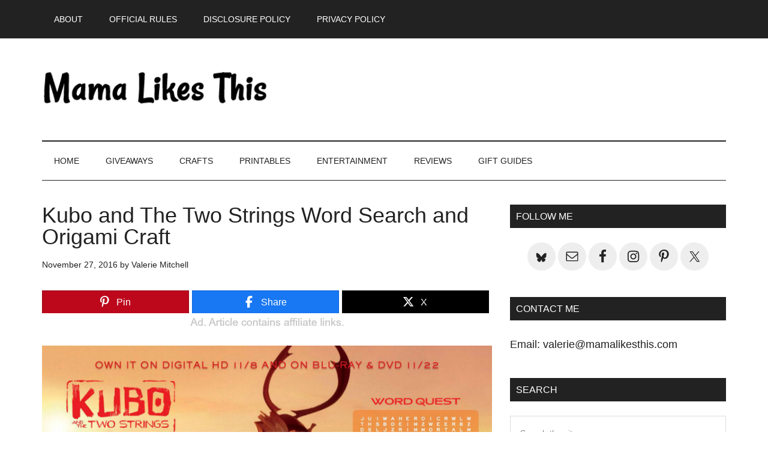

--- FILE ---
content_type: text/html; charset=UTF-8
request_url: https://mamalikesthis.com/kubo-and-the-two-strings-word-search-and-origami-craft/
body_size: 12826
content:
<!DOCTYPE html>
<html lang="en-US">
<head >
<meta charset="UTF-8" />
<meta name="viewport" content="width=device-width, initial-scale=1" />
<meta name='robots' content='index, follow, max-image-preview:large, max-snippet:-1, max-video-preview:-1' />
	<style>img:is([sizes="auto" i], [sizes^="auto," i]) { contain-intrinsic-size: 3000px 1500px }</style>
	
<!-- Begin Social Rocket v1.3.4 https://wpsocialrocket.com -->
<meta property="og:title" content="Kubo and The Two Strings Word Search and Origami Craft" />
<meta property="og:description" content="Click HERE to download the Kubo activity page, so you can make an origami bird and complete the word search. Has your family seen Kubo and The Two Strings, yet? The movie was in theaters earlier this year and is now available on blu-ray, DVD and digital download. This activity page features a challenging word &hellip;" />
<meta name="twitter:card" content="summary_large_image">
<meta name="twitter:title" content="Kubo and The Two Strings Word Search and Origami Craft" />
<meta name="twitter:description" content="Click HERE to download the Kubo activity page, so you can make an origami bird and complete the word search. Has your family seen Kubo and The Two Strings, yet? The movie was in theaters earlier this year and is now available on blu-ray, DVD and digital download. This activity page features a challenging word &hellip;" />
<!-- / Social Rocket -->

	<!-- This site is optimized with the Yoast SEO plugin v26.3 - https://yoast.com/wordpress/plugins/seo/ -->
	<title>Kubo and The Two Strings Word Search and Origami Craft - Mama Likes This</title>
	<link rel="canonical" href="https://mamalikesthis.com/kubo-and-the-two-strings-word-search-and-origami-craft/" />
	<meta property="og:locale" content="en_US" />
	<meta property="og:type" content="article" />
	<meta property="og:title" content="Kubo and The Two Strings Word Search and Origami Craft - Mama Likes This" />
	<meta property="og:description" content="Click HERE to download the Kubo activity page, so you can make an origami bird and complete the word search. Has your family seen Kubo and The Two Strings, yet? The movie was in theaters earlier this year and is now available on blu-ray, DVD and digital download. This activity page features a challenging word [&hellip;]" />
	<meta property="og:url" content="https://mamalikesthis.com/kubo-and-the-two-strings-word-search-and-origami-craft/" />
	<meta property="og:site_name" content="Mama Likes This" />
	<meta property="article:publisher" content="https://www.facebook.com/Sweeps4Bloggers/" />
	<meta property="article:published_time" content="2016-11-27T08:03:38+00:00" />
	<meta property="article:modified_time" content="2024-09-16T05:05:06+00:00" />
	<meta property="og:image" content="https://mamalikesthis.com/wp-content/uploads/2016/11/kubo1.jpg" />
	<meta property="og:image:width" content="800" />
	<meta property="og:image:height" content="518" />
	<meta property="og:image:type" content="image/jpeg" />
	<meta name="author" content="Valerie Mitchell" />
	<meta name="twitter:card" content="summary_large_image" />
	<meta name="twitter:creator" content="@valerie2350" />
	<meta name="twitter:site" content="@valerie2350" />
	<meta name="twitter:label1" content="Written by" />
	<meta name="twitter:data1" content="Valerie Mitchell" />
	<meta name="twitter:label2" content="Est. reading time" />
	<meta name="twitter:data2" content="2 minutes" />
	<script type="application/ld+json" class="yoast-schema-graph">{"@context":"https://schema.org","@graph":[{"@type":"Article","@id":"https://mamalikesthis.com/kubo-and-the-two-strings-word-search-and-origami-craft/#article","isPartOf":{"@id":"https://mamalikesthis.com/kubo-and-the-two-strings-word-search-and-origami-craft/"},"author":{"name":"Valerie Mitchell","@id":"https://mamalikesthis.com/#/schema/person/da3636303dcea06abb525e343cdfc13a"},"headline":"Kubo and The Two Strings Word Search and Origami Craft","datePublished":"2016-11-27T08:03:38+00:00","dateModified":"2024-09-16T05:05:06+00:00","mainEntityOfPage":{"@id":"https://mamalikesthis.com/kubo-and-the-two-strings-word-search-and-origami-craft/"},"wordCount":176,"publisher":{"@id":"https://mamalikesthis.com/#organization"},"image":{"@id":"https://mamalikesthis.com/kubo-and-the-two-strings-word-search-and-origami-craft/#primaryimage"},"thumbnailUrl":"https://mamalikesthis.com/wp-content/uploads/2016/11/kubo1.jpg","keywords":["free printable","kubo and the two strings","kubo and the two strings printables","origami","printable word search","word search"],"articleSection":["Crafts","Other","Printables"],"inLanguage":"en-US"},{"@type":"WebPage","@id":"https://mamalikesthis.com/kubo-and-the-two-strings-word-search-and-origami-craft/","url":"https://mamalikesthis.com/kubo-and-the-two-strings-word-search-and-origami-craft/","name":"Kubo and The Two Strings Word Search and Origami Craft - Mama Likes This","isPartOf":{"@id":"https://mamalikesthis.com/#website"},"primaryImageOfPage":{"@id":"https://mamalikesthis.com/kubo-and-the-two-strings-word-search-and-origami-craft/#primaryimage"},"image":{"@id":"https://mamalikesthis.com/kubo-and-the-two-strings-word-search-and-origami-craft/#primaryimage"},"thumbnailUrl":"https://mamalikesthis.com/wp-content/uploads/2016/11/kubo1.jpg","datePublished":"2016-11-27T08:03:38+00:00","dateModified":"2024-09-16T05:05:06+00:00","breadcrumb":{"@id":"https://mamalikesthis.com/kubo-and-the-two-strings-word-search-and-origami-craft/#breadcrumb"},"inLanguage":"en-US","potentialAction":[{"@type":"ReadAction","target":["https://mamalikesthis.com/kubo-and-the-two-strings-word-search-and-origami-craft/"]}]},{"@type":"ImageObject","inLanguage":"en-US","@id":"https://mamalikesthis.com/kubo-and-the-two-strings-word-search-and-origami-craft/#primaryimage","url":"https://mamalikesthis.com/wp-content/uploads/2016/11/kubo1.jpg","contentUrl":"https://mamalikesthis.com/wp-content/uploads/2016/11/kubo1.jpg","width":800,"height":518},{"@type":"BreadcrumbList","@id":"https://mamalikesthis.com/kubo-and-the-two-strings-word-search-and-origami-craft/#breadcrumb","itemListElement":[{"@type":"ListItem","position":1,"name":"Home","item":"https://mamalikesthis.com/"},{"@type":"ListItem","position":2,"name":"Kubo and The Two Strings Word Search and Origami Craft"}]},{"@type":"WebSite","@id":"https://mamalikesthis.com/#website","url":"https://mamalikesthis.com/","name":"Mama Likes This","description":"Entertainment, Giveaways, Crafts and Family Fun","publisher":{"@id":"https://mamalikesthis.com/#organization"},"potentialAction":[{"@type":"SearchAction","target":{"@type":"EntryPoint","urlTemplate":"https://mamalikesthis.com/?s={search_term_string}"},"query-input":{"@type":"PropertyValueSpecification","valueRequired":true,"valueName":"search_term_string"}}],"inLanguage":"en-US"},{"@type":"Organization","@id":"https://mamalikesthis.com/#organization","name":"Mama Likes This","url":"https://mamalikesthis.com/","logo":{"@type":"ImageObject","inLanguage":"en-US","@id":"https://mamalikesthis.com/#/schema/logo/image/","url":"https://mamalikesthis.com/wp-content/uploads/2017/11/logo-mlt-1.jpg","contentUrl":"https://mamalikesthis.com/wp-content/uploads/2017/11/logo-mlt-1.jpg","width":918,"height":287,"caption":"Mama Likes This"},"image":{"@id":"https://mamalikesthis.com/#/schema/logo/image/"},"sameAs":["https://www.facebook.com/Sweeps4Bloggers/","https://x.com/valerie2350","https://www.instagram.com/valerie.mitchell/","https://www.pinterest.com/valerie2350/"]},{"@type":"Person","@id":"https://mamalikesthis.com/#/schema/person/da3636303dcea06abb525e343cdfc13a","name":"Valerie Mitchell"}]}</script>
	<!-- / Yoast SEO plugin. -->


<link rel='dns-prefetch' href='//scripts.mediavine.com' />

<link rel="alternate" type="application/rss+xml" title="Mama Likes This &raquo; Feed" href="https://feeds.feedburner.com/sweeps4bloggers/SZnw" />
<link rel="alternate" type="application/rss+xml" title="Mama Likes This &raquo; Comments Feed" href="https://mamalikesthis.com/comments/feed/" />
<link rel='stylesheet' id='sb_instagram_styles-css' href='https://mamalikesthis.com/wp-content/plugins/instagram-feed-pro/css/sb-instagram.min.css?ver=5.0' type='text/css' media='all' />
<link data-minify="1" rel='stylesheet' id='magazine-pro-css' href='https://mamalikesthis.com/wp-content/cache/min/1/wp-content/themes/magazine-pro/style.css?ver=1762332503' type='text/css' media='all' />
<style id='wp-emoji-styles-inline-css' type='text/css'>

	img.wp-smiley, img.emoji {
		display: inline !important;
		border: none !important;
		box-shadow: none !important;
		height: 1em !important;
		width: 1em !important;
		margin: 0 0.07em !important;
		vertical-align: -0.1em !important;
		background: none !important;
		padding: 0 !important;
	}
</style>
<link rel='stylesheet' id='wp-block-library-css' href='https://mamalikesthis.com/wp-includes/css/dist/block-library/style.min.css?ver=1584e5efda7cf638f4f08ffe8cd834be' type='text/css' media='all' />
<style id='classic-theme-styles-inline-css' type='text/css'>
/*! This file is auto-generated */
.wp-block-button__link{color:#fff;background-color:#32373c;border-radius:9999px;box-shadow:none;text-decoration:none;padding:calc(.667em + 2px) calc(1.333em + 2px);font-size:1.125em}.wp-block-file__button{background:#32373c;color:#fff;text-decoration:none}
</style>
<style id='global-styles-inline-css' type='text/css'>
:root{--wp--preset--aspect-ratio--square: 1;--wp--preset--aspect-ratio--4-3: 4/3;--wp--preset--aspect-ratio--3-4: 3/4;--wp--preset--aspect-ratio--3-2: 3/2;--wp--preset--aspect-ratio--2-3: 2/3;--wp--preset--aspect-ratio--16-9: 16/9;--wp--preset--aspect-ratio--9-16: 9/16;--wp--preset--color--black: #000000;--wp--preset--color--cyan-bluish-gray: #abb8c3;--wp--preset--color--white: #ffffff;--wp--preset--color--pale-pink: #f78da7;--wp--preset--color--vivid-red: #cf2e2e;--wp--preset--color--luminous-vivid-orange: #ff6900;--wp--preset--color--luminous-vivid-amber: #fcb900;--wp--preset--color--light-green-cyan: #7bdcb5;--wp--preset--color--vivid-green-cyan: #00d084;--wp--preset--color--pale-cyan-blue: #8ed1fc;--wp--preset--color--vivid-cyan-blue: #0693e3;--wp--preset--color--vivid-purple: #9b51e0;--wp--preset--gradient--vivid-cyan-blue-to-vivid-purple: linear-gradient(135deg,rgba(6,147,227,1) 0%,rgb(155,81,224) 100%);--wp--preset--gradient--light-green-cyan-to-vivid-green-cyan: linear-gradient(135deg,rgb(122,220,180) 0%,rgb(0,208,130) 100%);--wp--preset--gradient--luminous-vivid-amber-to-luminous-vivid-orange: linear-gradient(135deg,rgba(252,185,0,1) 0%,rgba(255,105,0,1) 100%);--wp--preset--gradient--luminous-vivid-orange-to-vivid-red: linear-gradient(135deg,rgba(255,105,0,1) 0%,rgb(207,46,46) 100%);--wp--preset--gradient--very-light-gray-to-cyan-bluish-gray: linear-gradient(135deg,rgb(238,238,238) 0%,rgb(169,184,195) 100%);--wp--preset--gradient--cool-to-warm-spectrum: linear-gradient(135deg,rgb(74,234,220) 0%,rgb(151,120,209) 20%,rgb(207,42,186) 40%,rgb(238,44,130) 60%,rgb(251,105,98) 80%,rgb(254,248,76) 100%);--wp--preset--gradient--blush-light-purple: linear-gradient(135deg,rgb(255,206,236) 0%,rgb(152,150,240) 100%);--wp--preset--gradient--blush-bordeaux: linear-gradient(135deg,rgb(254,205,165) 0%,rgb(254,45,45) 50%,rgb(107,0,62) 100%);--wp--preset--gradient--luminous-dusk: linear-gradient(135deg,rgb(255,203,112) 0%,rgb(199,81,192) 50%,rgb(65,88,208) 100%);--wp--preset--gradient--pale-ocean: linear-gradient(135deg,rgb(255,245,203) 0%,rgb(182,227,212) 50%,rgb(51,167,181) 100%);--wp--preset--gradient--electric-grass: linear-gradient(135deg,rgb(202,248,128) 0%,rgb(113,206,126) 100%);--wp--preset--gradient--midnight: linear-gradient(135deg,rgb(2,3,129) 0%,rgb(40,116,252) 100%);--wp--preset--font-size--small: 13px;--wp--preset--font-size--medium: 20px;--wp--preset--font-size--large: 36px;--wp--preset--font-size--x-large: 42px;--wp--preset--spacing--20: 0.44rem;--wp--preset--spacing--30: 0.67rem;--wp--preset--spacing--40: 1rem;--wp--preset--spacing--50: 1.5rem;--wp--preset--spacing--60: 2.25rem;--wp--preset--spacing--70: 3.38rem;--wp--preset--spacing--80: 5.06rem;--wp--preset--shadow--natural: 6px 6px 9px rgba(0, 0, 0, 0.2);--wp--preset--shadow--deep: 12px 12px 50px rgba(0, 0, 0, 0.4);--wp--preset--shadow--sharp: 6px 6px 0px rgba(0, 0, 0, 0.2);--wp--preset--shadow--outlined: 6px 6px 0px -3px rgba(255, 255, 255, 1), 6px 6px rgba(0, 0, 0, 1);--wp--preset--shadow--crisp: 6px 6px 0px rgba(0, 0, 0, 1);}:where(.is-layout-flex){gap: 0.5em;}:where(.is-layout-grid){gap: 0.5em;}body .is-layout-flex{display: flex;}.is-layout-flex{flex-wrap: wrap;align-items: center;}.is-layout-flex > :is(*, div){margin: 0;}body .is-layout-grid{display: grid;}.is-layout-grid > :is(*, div){margin: 0;}:where(.wp-block-columns.is-layout-flex){gap: 2em;}:where(.wp-block-columns.is-layout-grid){gap: 2em;}:where(.wp-block-post-template.is-layout-flex){gap: 1.25em;}:where(.wp-block-post-template.is-layout-grid){gap: 1.25em;}.has-black-color{color: var(--wp--preset--color--black) !important;}.has-cyan-bluish-gray-color{color: var(--wp--preset--color--cyan-bluish-gray) !important;}.has-white-color{color: var(--wp--preset--color--white) !important;}.has-pale-pink-color{color: var(--wp--preset--color--pale-pink) !important;}.has-vivid-red-color{color: var(--wp--preset--color--vivid-red) !important;}.has-luminous-vivid-orange-color{color: var(--wp--preset--color--luminous-vivid-orange) !important;}.has-luminous-vivid-amber-color{color: var(--wp--preset--color--luminous-vivid-amber) !important;}.has-light-green-cyan-color{color: var(--wp--preset--color--light-green-cyan) !important;}.has-vivid-green-cyan-color{color: var(--wp--preset--color--vivid-green-cyan) !important;}.has-pale-cyan-blue-color{color: var(--wp--preset--color--pale-cyan-blue) !important;}.has-vivid-cyan-blue-color{color: var(--wp--preset--color--vivid-cyan-blue) !important;}.has-vivid-purple-color{color: var(--wp--preset--color--vivid-purple) !important;}.has-black-background-color{background-color: var(--wp--preset--color--black) !important;}.has-cyan-bluish-gray-background-color{background-color: var(--wp--preset--color--cyan-bluish-gray) !important;}.has-white-background-color{background-color: var(--wp--preset--color--white) !important;}.has-pale-pink-background-color{background-color: var(--wp--preset--color--pale-pink) !important;}.has-vivid-red-background-color{background-color: var(--wp--preset--color--vivid-red) !important;}.has-luminous-vivid-orange-background-color{background-color: var(--wp--preset--color--luminous-vivid-orange) !important;}.has-luminous-vivid-amber-background-color{background-color: var(--wp--preset--color--luminous-vivid-amber) !important;}.has-light-green-cyan-background-color{background-color: var(--wp--preset--color--light-green-cyan) !important;}.has-vivid-green-cyan-background-color{background-color: var(--wp--preset--color--vivid-green-cyan) !important;}.has-pale-cyan-blue-background-color{background-color: var(--wp--preset--color--pale-cyan-blue) !important;}.has-vivid-cyan-blue-background-color{background-color: var(--wp--preset--color--vivid-cyan-blue) !important;}.has-vivid-purple-background-color{background-color: var(--wp--preset--color--vivid-purple) !important;}.has-black-border-color{border-color: var(--wp--preset--color--black) !important;}.has-cyan-bluish-gray-border-color{border-color: var(--wp--preset--color--cyan-bluish-gray) !important;}.has-white-border-color{border-color: var(--wp--preset--color--white) !important;}.has-pale-pink-border-color{border-color: var(--wp--preset--color--pale-pink) !important;}.has-vivid-red-border-color{border-color: var(--wp--preset--color--vivid-red) !important;}.has-luminous-vivid-orange-border-color{border-color: var(--wp--preset--color--luminous-vivid-orange) !important;}.has-luminous-vivid-amber-border-color{border-color: var(--wp--preset--color--luminous-vivid-amber) !important;}.has-light-green-cyan-border-color{border-color: var(--wp--preset--color--light-green-cyan) !important;}.has-vivid-green-cyan-border-color{border-color: var(--wp--preset--color--vivid-green-cyan) !important;}.has-pale-cyan-blue-border-color{border-color: var(--wp--preset--color--pale-cyan-blue) !important;}.has-vivid-cyan-blue-border-color{border-color: var(--wp--preset--color--vivid-cyan-blue) !important;}.has-vivid-purple-border-color{border-color: var(--wp--preset--color--vivid-purple) !important;}.has-vivid-cyan-blue-to-vivid-purple-gradient-background{background: var(--wp--preset--gradient--vivid-cyan-blue-to-vivid-purple) !important;}.has-light-green-cyan-to-vivid-green-cyan-gradient-background{background: var(--wp--preset--gradient--light-green-cyan-to-vivid-green-cyan) !important;}.has-luminous-vivid-amber-to-luminous-vivid-orange-gradient-background{background: var(--wp--preset--gradient--luminous-vivid-amber-to-luminous-vivid-orange) !important;}.has-luminous-vivid-orange-to-vivid-red-gradient-background{background: var(--wp--preset--gradient--luminous-vivid-orange-to-vivid-red) !important;}.has-very-light-gray-to-cyan-bluish-gray-gradient-background{background: var(--wp--preset--gradient--very-light-gray-to-cyan-bluish-gray) !important;}.has-cool-to-warm-spectrum-gradient-background{background: var(--wp--preset--gradient--cool-to-warm-spectrum) !important;}.has-blush-light-purple-gradient-background{background: var(--wp--preset--gradient--blush-light-purple) !important;}.has-blush-bordeaux-gradient-background{background: var(--wp--preset--gradient--blush-bordeaux) !important;}.has-luminous-dusk-gradient-background{background: var(--wp--preset--gradient--luminous-dusk) !important;}.has-pale-ocean-gradient-background{background: var(--wp--preset--gradient--pale-ocean) !important;}.has-electric-grass-gradient-background{background: var(--wp--preset--gradient--electric-grass) !important;}.has-midnight-gradient-background{background: var(--wp--preset--gradient--midnight) !important;}.has-small-font-size{font-size: var(--wp--preset--font-size--small) !important;}.has-medium-font-size{font-size: var(--wp--preset--font-size--medium) !important;}.has-large-font-size{font-size: var(--wp--preset--font-size--large) !important;}.has-x-large-font-size{font-size: var(--wp--preset--font-size--x-large) !important;}
:where(.wp-block-post-template.is-layout-flex){gap: 1.25em;}:where(.wp-block-post-template.is-layout-grid){gap: 1.25em;}
:where(.wp-block-columns.is-layout-flex){gap: 2em;}:where(.wp-block-columns.is-layout-grid){gap: 2em;}
:root :where(.wp-block-pullquote){font-size: 1.5em;line-height: 1.6;}
</style>
<link data-minify="1" rel='stylesheet' id='theiaPostSlider-css' href='https://mamalikesthis.com/wp-content/cache/min/1/wp-content/plugins/theia-post-slider-premium/dist/css/font-theme.css?ver=1762332503' type='text/css' media='all' />
<style id='theiaPostSlider-inline-css' type='text/css'>


				.theiaPostSlider_nav.fontTheme ._title,
				.theiaPostSlider_nav.fontTheme ._text {
					line-height: 48px;
				}

				.theiaPostSlider_nav.fontTheme ._button,
				.theiaPostSlider_nav.fontTheme ._button svg {
					color: #005bef;
					fill: #005bef;
				}

				.theiaPostSlider_nav.fontTheme ._button ._2 span {
					font-size: 48px;
					line-height: 48px;
				}

				.theiaPostSlider_nav.fontTheme ._button ._2 svg {
					width: 48px;
				}

				.theiaPostSlider_nav.fontTheme ._button:hover,
				.theiaPostSlider_nav.fontTheme ._button:focus,
				.theiaPostSlider_nav.fontTheme ._button:hover svg,
				.theiaPostSlider_nav.fontTheme ._button:focus svg {
					color: #3884ff;
					fill: #3884ff;
				}

				.theiaPostSlider_nav.fontTheme ._disabled,
                .theiaPostSlider_nav.fontTheme ._disabled svg {
					color: #777777 !important;
					fill: #777777 !important;
				}
			
</style>
<link data-minify="1" rel='stylesheet' id='dashicons-css' href='https://mamalikesthis.com/wp-content/cache/min/1/wp-includes/css/dashicons.min.css?ver=1762332503' type='text/css' media='all' />
<link data-minify="1" rel='stylesheet' id='simple-social-icons-font-css' href='https://mamalikesthis.com/wp-content/cache/min/1/wp-content/plugins/simple-social-icons/css/style.css?ver=1762332503' type='text/css' media='all' />
<link data-minify="1" rel='stylesheet' id='social_rocket-css' href='https://mamalikesthis.com/wp-content/cache/min/1/wp-content/plugins/social-rocket-pro/core/assets/css/style.css?ver=1762332503' type='text/css' media='all' />
<style id='social_rocket-inline-css' type='text/css'>

				 .social-rocket-buttons {
					display: -webkit-box;
					display: -moz-box;
					display: -ms-flexbox;
					display: -webkit-flex;
					display: flex;
					-webkit-box-orient: horizontal;
					-webkit-box-direction: normal;
					-ms-flex-direction: row;
					flex-direction: row;
					-ms-flex-wrap: wrap;
					flex-wrap: wrap;
					-webkit-box-pack: justify;
					-ms-flex-pack: justify;
					justify-content: space-between;
					-ms-flex-line-pack: stretch;
					align-content: stretch;
					-webkit-box-align: stretch;
					-ms-flex-align: stretch;
					align-items: stretch;
				}
				 .social-rocket-buttons .social-rocket-button,
				 .social-rocket-buttons .social-rocket-button-anchor,
				 .social-rocket-buttons .social-rocket-shares-total {
					-webkit-box-flex: 1;
					-ms-flex: 1;
					flex: 1;
				}
			
				 .social-rocket-buttons .social-rocket-button {
					max-height: 36px;
				}
				 .social-rocket-buttons .social-rocket-button-anchor,
				 .social-rocket-buttons .social-rocket-button-anchor:focus,
				 .social-rocket-buttons .social-rocket-button-anchor:hover {
					line-height: 36px;
				}
				 .social-rocket-buttons .social-rocket-button-icon {
					font-size: 19.2px;
				}
				 .social-rocket-buttons .social-rocket-button-icon svg {
					width: auto;
					height: 19.2px;
				}
				 .social-rocket-buttons .social-rocket-button-cta,
				 .social-rocket-buttons .social-rocket-button-count {
					font-size: 15.6px;
				}
				 .social-rocket-buttons .social-rocket-shares-total {
					line-height: 36px;
				}
				 .social-rocket-buttons .social-rocket-shares-total i {
					font-size: 19.2px;
				}
				 .social-rocket-buttons .social-rocket-shares-total-count {
					font-size: 21.6px;
					line-height: 16.8px;
				}
				 .social-rocket-buttons .social-rocket-shares-total-label {
					font-size: 10.8px;
					line-height: 16.8px;
				}
				 .social-rocket-buttons .social-rocket-shares-total .social-rocket-shares-total-inner {
					margin-top: 5.76px;
				}
			
			 .social-rocket-buttons .social-rocket-shares-total {
				color: #252525;
			}
			 .social-rocket-buttons {
				text-align: left;
			}
			 .social-rocket-button {
				border-style: solid;
				border-width: 1px;
				border-radius: 0px;
			}
			 .social-rocket-buttons .social-rocket-button,
			 .social-rocket-buttons .social-rocket-button:last-child,
			 .social-rocket-buttons .social-rocket-shares-total {
				margin-bottom: 5px;
				margin-right: 5px;
			}
		
			.social-rocket-floating-buttons .social-rocket-shares-total {
				color: #252525;
			}
		
			.social-rocket-floating-buttons.social-rocket-position-top,
			.social-rocket-floating-buttons.social-rocket-position-bottom {
				text-align: center;
			}
		
			.social-rocket-floating-buttons.social-rocket-position-top .social-rocket-floating-button-anchor,
			.social-rocket-floating-buttons.social-rocket-position-bottom .social-rocket-floating-button-anchor {
				text-align: center;
			}
			
			.social-rocket-floating-buttons .social-rocket-floating-button {
				border-style: none;
				border-width: 0px;
				border-radius: 0px;
			}
		
			.social-rocket-floating-buttons .social-rocket-floating-button,
			.social-rocket-floating-buttons .social-rocket-shares-total {
				margin-bottom: 3px;
			}
			
			.social-rocket-tweet {
				background-color: #429cd6;
				color: #ffffff;
				font-size: 24px;
				border-style: none;
				border-width: 1px;
				border-color: #dddddd;
				border-radius: 0px;
			}
			.social-rocket-tweet a {
				border-left: 10px solid #3c87b2;
			}
			.social-rocket-tweet-cta {
				color: #ffffff;
				text-align: right;
			}
		
				@media screen and (max-width: 1100px) {
					.social-rocket-inline-buttons.social-rocket-desktop-only {
						display: none !important;
					}
					.social-rocket-inline-buttons.social-rocket-mobile-only {
						display: block;
					}
				}
				@media screen and (min-width: 1101px) {
					.social-rocket-inline-buttons.social-rocket-mobile-only {
						display: none !important;
					}
					.social-rocket-inline-buttons.social-rocket-desktop-only {
						display: block;
					}
				}
			
				@media screen and (max-width: 1100px) {
					.social-rocket-floating-buttons.social-rocket-desktop-only {
						display: none !important;
					}
					.social-rocket-floating-buttons.social-rocket-mobile-only {
						display: block;
					}
				}
				@media screen and (min-width: 1101px) {
					.social-rocket-floating-buttons.social-rocket-mobile-only {
						display: none !important;
					}
					.social-rocket-floating-buttons.social-rocket-desktop-only {
						display: block;
					}
				}
			
</style>
<link data-minify="1" rel='stylesheet' id='fontawesome_all-css' href='https://mamalikesthis.com/wp-content/cache/min/1/wp-content/plugins/social-rocket-pro/core/assets/css/all.min.css?ver=1762332503' type='text/css' media='all' />
<script type="text/javascript" async="async" fetchpriority="high" data-noptimize="1" data-cfasync="false" src="https://scripts.mediavine.com/tags/mama-likes-this.js?ver=1584e5efda7cf638f4f08ffe8cd834be" id="mv-script-wrapper-js"></script>
<script type="text/javascript" src="https://mamalikesthis.com/wp-includes/js/jquery/jquery.min.js?ver=3.7.1" id="jquery-core-js"></script>


<link rel="https://api.w.org/" href="https://mamalikesthis.com/wp-json/" /><link rel="alternate" title="JSON" type="application/json" href="https://mamalikesthis.com/wp-json/wp/v2/posts/101382" /><link rel="EditURI" type="application/rsd+xml" title="RSD" href="https://mamalikesthis.com/xmlrpc.php?rsd" />

<link rel='shortlink' href='https://mamalikesthis.com/?p=101382' />
<link rel="alternate" title="oEmbed (JSON)" type="application/json+oembed" href="https://mamalikesthis.com/wp-json/oembed/1.0/embed?url=https%3A%2F%2Fmamalikesthis.com%2Fkubo-and-the-two-strings-word-search-and-origami-craft%2F" />
<link rel="alternate" title="oEmbed (XML)" type="text/xml+oembed" href="https://mamalikesthis.com/wp-json/oembed/1.0/embed?url=https%3A%2F%2Fmamalikesthis.com%2Fkubo-and-the-two-strings-word-search-and-origami-craft%2F&#038;format=xml" />
        <style>
            #tps_carousel_container ._button,
            #tps_carousel_container ._button svg {
                color: #f08100;
                fill: #f08100;
            }

            #tps_carousel_container ._button {
                font-size: 32px;
                line-height: 32px;
            }

            #tps_carousel_container ._button svg {
                width: 32px;
                height: 32px;
            }

            #tps_carousel_container ._button:hover,
            #tps_carousel_container ._button:focus,
            #tps_carousel_container ._button:hover svg,
            #tps_carousel_container ._button:focus svg {
                color: #ffa338;
                fill: #ffa338;
            }

            #tps_carousel_container ._disabled,
            #tps_carousel_container ._disabled svg {
                color: #777777 !important;
                fill: #777777 !important;
            }

            #tps_carousel_container ._carousel {
                margin: 0 42px;
            }

            #tps_carousel_container ._prev {
                margin-right: 10px;
            }

            #tps_carousel_container ._next {
                margin-left: 10px;
            }
        </style>
        <link rel="icon" href="https://mamalikesthis.com/wp-content/themes/magazine-pro/images/favicon.ico" />
<meta name="verification" content="0bdcb6c79ee0378aec260abb7e28cdc9" />

<!-- Google tag (gtag.js) -->
<script async src="https://www.googletagmanager.com/gtag/js?id=G-YGXVYTNX1B"></script>
<script>
  window.dataLayer = window.dataLayer || [];
  function gtag(){dataLayer.push(arguments);}
  gtag('js', new Date());

  gtag('config', 'G-YGXVYTNX1B');
</script>		<style type="text/css" id="wp-custom-css">
			body {font-family: sans-serif !important;}
h1, h2, h3, h4, h5, h6 {font-family: sans-serif !important;}
body > div {
	font-size: 18px; line-height: 1.8
}
.site-title a {
    background: url(https://mamalikesthis.com/wp-content/uploads/2022/02/mlt-logo-1.png) no-repeat !important;
}		</style>
		<noscript><style id="rocket-lazyload-nojs-css">.rll-youtube-player, [data-lazy-src]{display:none !important;}</style></noscript><meta name="generator" content="WP Rocket 3.19.4" data-wpr-features="wpr_defer_js wpr_minify_concatenate_js wpr_lazyload_images wpr_minify_css wpr_desktop" /></head>
<body class="wp-singular post-template-default single single-post postid-101382 single-format-standard wp-theme-genesis wp-child-theme-magazine-pro theiaPostSlider_body custom-header header-image content-sidebar genesis-breadcrumbs-hidden genesis-footer-widgets-visible primary-nav"><div class="site-container"><ul class="genesis-skip-link"><li><a href="#genesis-content" class="screen-reader-shortcut"> Skip to main content</a></li><li><a href="#genesis-nav-secondary" class="screen-reader-shortcut"> Skip to secondary menu</a></li><li><a href="#genesis-sidebar-primary" class="screen-reader-shortcut"> Skip to primary sidebar</a></li><li><a href="#genesis-footer-widgets" class="screen-reader-shortcut"> Skip to footer</a></li></ul><nav class="nav-primary" aria-label="Main" id="genesis-nav-primary"><div class="wrap"><ul id="menu-before-header" class="menu genesis-nav-menu menu-primary js-superfish"><li id="menu-item-107577" class="menu-item menu-item-type-post_type menu-item-object-page menu-item-107577"><a href="https://mamalikesthis.com/about/"><span >About</span></a></li>
<li id="menu-item-107576" class="menu-item menu-item-type-post_type menu-item-object-page menu-item-107576"><a href="https://mamalikesthis.com/official-rules/"><span >Official Rules</span></a></li>
<li id="menu-item-107575" class="menu-item menu-item-type-post_type menu-item-object-page menu-item-107575"><a href="https://mamalikesthis.com/disclosure-policy/"><span >Disclosure Policy</span></a></li>
<li id="menu-item-107574" class="menu-item menu-item-type-post_type menu-item-object-page menu-item-107574"><a href="https://mamalikesthis.com/privacy-policy/"><span >Privacy Policy</span></a></li>
</ul></div></nav><header class="site-header"><div class="wrap"><div class="title-area"><p class="site-title"><a href="https://mamalikesthis.com/">Mama Likes This</a></p><p class="site-description">Entertainment, Giveaways, Crafts and Family Fun</p></div><div class="widget-area header-widget-area"><section id="text-121" class="widget widget_text"><div class="widget-wrap">			<div class="textwidget"></div>
		</div></section>
</div></div></header><nav class="nav-secondary" aria-label="Secondary" id="genesis-nav-secondary"><div class="wrap"><ul id="menu-main-menu" class="menu genesis-nav-menu menu-secondary js-superfish"><li id="menu-item-12272" class="menu-item menu-item-type-custom menu-item-object-custom menu-item-home menu-item-12272"><a href="https://mamalikesthis.com"><span >Home</span></a></li>
<li id="menu-item-95647" class="menu-item menu-item-type-custom menu-item-object-custom menu-item-has-children menu-item-95647"><a href="https://mamalikesthis.com/category/giveaways/"><span >Giveaways</span></a>
<ul class="sub-menu">
	<li id="menu-item-12267" class="menu-item menu-item-type-taxonomy menu-item-object-category menu-item-12267"><a href="https://mamalikesthis.com/category/giveaways/"><span >USA</span></a></li>
</ul>
</li>
<li id="menu-item-124973" class="menu-item menu-item-type-taxonomy menu-item-object-category current-post-ancestor current-menu-parent current-post-parent menu-item-124973"><a href="https://mamalikesthis.com/category/crafts/"><span >Crafts</span></a></li>
<li id="menu-item-51114" class="menu-item menu-item-type-taxonomy menu-item-object-category current-post-ancestor current-menu-parent current-post-parent menu-item-has-children menu-item-51114"><a href="https://mamalikesthis.com/category/printables/"><span >Printables</span></a>
<ul class="sub-menu">
	<li id="menu-item-168271" class="menu-item menu-item-type-custom menu-item-object-custom menu-item-168271"><a href="https://mamalikesthis.com/tag/thanksgiving-printables/"><span >Thanksgiving</span></a></li>
	<li id="menu-item-168272" class="menu-item menu-item-type-custom menu-item-object-custom menu-item-168272"><a href="https://mamalikesthis.com/tag/christmas-printable/"><span >Christmas</span></a></li>
	<li id="menu-item-168273" class="menu-item menu-item-type-custom menu-item-object-custom menu-item-168273"><a href="https://mamalikesthis.com/tag/new-years-printables/"><span >New Year</span></a></li>
	<li id="menu-item-142591" class="menu-item menu-item-type-taxonomy menu-item-object-category menu-item-142591"><a href="https://mamalikesthis.com/category/printables/netflix/"><span >Netflix</span></a></li>
	<li id="menu-item-95880" class="menu-item menu-item-type-taxonomy menu-item-object-category menu-item-95880"><a href="https://mamalikesthis.com/category/printables/disney-printables/"><span >Disney</span></a></li>
	<li id="menu-item-95882" class="menu-item menu-item-type-taxonomy menu-item-object-category current-post-ancestor current-menu-parent current-post-parent menu-item-95882"><a href="https://mamalikesthis.com/category/printables/other/"><span >Other</span></a></li>
	<li id="menu-item-95883" class="menu-item menu-item-type-taxonomy menu-item-object-category menu-item-95883"><a href="https://mamalikesthis.com/category/printables/recipes-printables/"><span >Recipes</span></a></li>
</ul>
</li>
<li id="menu-item-105260" class="menu-item menu-item-type-taxonomy menu-item-object-category menu-item-has-children menu-item-105260"><a href="https://mamalikesthis.com/category/entertainment/"><span >Entertainment</span></a>
<ul class="sub-menu">
	<li id="menu-item-111642" class="menu-item menu-item-type-taxonomy menu-item-object-category menu-item-111642"><a href="https://mamalikesthis.com/category/entertainment/movies/"><span >Movies</span></a></li>
	<li id="menu-item-111644" class="menu-item menu-item-type-taxonomy menu-item-object-category menu-item-111644"><a href="https://mamalikesthis.com/category/entertainment/tv/"><span >TV</span></a></li>
	<li id="menu-item-111641" class="menu-item menu-item-type-taxonomy menu-item-object-category menu-item-111641"><a href="https://mamalikesthis.com/category/entertainment/books/"><span >Books</span></a></li>
	<li id="menu-item-111643" class="menu-item menu-item-type-taxonomy menu-item-object-category menu-item-111643"><a href="https://mamalikesthis.com/category/entertainment/music/"><span >Music</span></a></li>
	<li id="menu-item-118285" class="menu-item menu-item-type-taxonomy menu-item-object-category menu-item-118285"><a href="https://mamalikesthis.com/category/entertainment/games/"><span >Games</span></a></li>
</ul>
</li>
<li id="menu-item-167045" class="menu-item menu-item-type-taxonomy menu-item-object-category menu-item-has-children menu-item-167045"><a href="https://mamalikesthis.com/category/reviews/"><span >Reviews</span></a>
<ul class="sub-menu">
	<li id="menu-item-167112" class="menu-item menu-item-type-taxonomy menu-item-object-category menu-item-167112"><a href="https://mamalikesthis.com/category/reviews/craft-stuff/"><span >Craft Stuff</span></a></li>
	<li id="menu-item-167116" class="menu-item menu-item-type-taxonomy menu-item-object-category menu-item-167116"><a href="https://mamalikesthis.com/category/reviews/home/"><span >Home</span></a></li>
	<li id="menu-item-167117" class="menu-item menu-item-type-taxonomy menu-item-object-category menu-item-167117"><a href="https://mamalikesthis.com/category/reviews/kid-stuff/"><span >Kid Stuff</span></a></li>
	<li id="menu-item-167113" class="menu-item menu-item-type-taxonomy menu-item-object-category menu-item-167113"><a href="https://mamalikesthis.com/category/reviews/fashion/"><span >Fashion</span></a></li>
	<li id="menu-item-167114" class="menu-item menu-item-type-taxonomy menu-item-object-category menu-item-167114"><a href="https://mamalikesthis.com/category/reviews/food/"><span >Food &amp; Drink</span></a></li>
	<li id="menu-item-167111" class="menu-item menu-item-type-taxonomy menu-item-object-category menu-item-167111"><a href="https://mamalikesthis.com/category/reviews/beauty/"><span >Beauty</span></a></li>
	<li id="menu-item-167115" class="menu-item menu-item-type-taxonomy menu-item-object-category menu-item-167115"><a href="https://mamalikesthis.com/category/reviews/garden/"><span >Garden</span></a></li>
	<li id="menu-item-167118" class="menu-item menu-item-type-taxonomy menu-item-object-category menu-item-167118"><a href="https://mamalikesthis.com/category/reviews/pets/"><span >Pets</span></a></li>
	<li id="menu-item-167119" class="menu-item menu-item-type-taxonomy menu-item-object-category menu-item-167119"><a href="https://mamalikesthis.com/category/reviews/travel/"><span >Travel</span></a></li>
</ul>
</li>
<li id="menu-item-167110" class="menu-item menu-item-type-taxonomy menu-item-object-category menu-item-167110"><a href="https://mamalikesthis.com/category/gift-guides/"><span >Gift Guides</span></a></li>
</ul></div></nav><div class="site-inner"><div class="content-sidebar-wrap"><main class="content" id="genesis-content"><article class="post-101382 post type-post status-publish format-standard has-post-thumbnail category-crafts category-other category-printables tag-free-printable tag-kubo-and-the-two-strings tag-kubo-and-the-two-strings-printables tag-origami tag-printable-word-search tag-word-search mv-content-wrapper entry" aria-label="Kubo and The Two Strings Word Search and Origami Craft"><header class="entry-header"><h1 class="entry-title">Kubo and The Two Strings Word Search and Origami Craft</h1>
<p class="entry-meta"><time class="entry-time">November 27, 2016</time> by <span class="entry-author"><a href="https://mamalikesthis.com/author/admin/" class="entry-author-link" rel="author"><span class="entry-author-name">Valerie Mitchell</span></a></span>  </p><div class="social-rocket-inline-buttons"><div class="social-rocket-buttons"><div class="social-rocket-button social-rocket-button-rectangle social-rocket-pinterest " data-network="pinterest"><a class="social-rocket-button-anchor" href="https://pinterest.com/pin/create/button/?url=https%3A%2F%2Fmamalikesthis.com%2Fkubo-and-the-two-strings-word-search-and-origami-craft%2F&media=https%3A%2F%2Fmamalikesthis.com%2Fwp-content%2Fuploads%2F2016%2F11%2Fkubo1.jpg&description=Kubo%20and%20The%20Two%20Strings%20Word%20Search%20and%20Origami%20Craft" data-pin-do="none" target="_blank" aria-label="Pin"><i class="fab fa-pinterest-p social-rocket-button-icon"></i><span class="social-rocket-button-cta">Pin</span></a></div><div class="social-rocket-button social-rocket-button-rectangle social-rocket-facebook " data-network="facebook"><a class="social-rocket-button-anchor" href="https://www.facebook.com/share.php?u=https%3A%2F%2Fmamalikesthis.com%2Fkubo-and-the-two-strings-word-search-and-origami-craft%2F" target="_blank" aria-label="Share"><i class="fab fa-facebook-f social-rocket-button-icon"></i><span class="social-rocket-button-cta">Share</span></a></div><div class="social-rocket-button social-rocket-button-rectangle social-rocket-twitter " data-network="twitter"><a class="social-rocket-button-anchor" href="https://x.com/intent/tweet?text=Kubo%20and%20The%20Two%20Strings%20Word%20Search%20and%20Origami%20Craft&url=https%3A%2F%2Fmamalikesthis.com%2Fkubo-and-the-two-strings-word-search-and-origami-craft%2F"  target="_blank" aria-label="X"><i class="fab fa-x-twitter social-rocket-button-icon"></i><span class="social-rocket-button-cta">X</span></a></div></div></div></header><div class="entry-content"><div id="tps_slideContainer_101382" class="theiaPostSlider_slides"><div class="theiaPostSlider_preloadedSlide">

<p><img decoding="async" class="aligncenter size-full wp-image-114999" src="data:image/svg+xml,%3Csvg%20xmlns='http://www.w3.org/2000/svg'%20viewBox='0%200%20261%2023'%3E%3C/svg%3E" alt="ad. article contains affiliate links." width="261" height="23" data-pin-description="ad. article contains affiliate links." data-pin-title="" data-lazy-srcset="https://mamalikesthis.com/wp-content/uploads/2012/08/ad-affiliate-links.jpg 261w, https://mamalikesthis.com/wp-content/uploads/2012/08/ad-affiliate-links-150x13.jpg 150w" data-lazy-sizes="(max-width: 261px) 100vw, 261px" data-lazy-src="https://mamalikesthis.com/wp-content/uploads/2012/08/ad-affiliate-links.jpg" /><noscript><img decoding="async" class="aligncenter size-full wp-image-114999" src="https://mamalikesthis.com/wp-content/uploads/2012/08/ad-affiliate-links.jpg" alt="ad. article contains affiliate links." width="261" height="23" data-pin-description="ad. article contains affiliate links." data-pin-title="" srcset="https://mamalikesthis.com/wp-content/uploads/2012/08/ad-affiliate-links.jpg 261w, https://mamalikesthis.com/wp-content/uploads/2012/08/ad-affiliate-links-150x13.jpg 150w" sizes="(max-width: 261px) 100vw, 261px" /></noscript></p>
<p><img decoding="async" class="aligncenter size-full wp-image-101389" src="data:image/svg+xml,%3Csvg%20xmlns='http://www.w3.org/2000/svg'%20viewBox='0%200%20800%20518'%3E%3C/svg%3E" alt="Kubo and The Two Strings Word Search and Origami Craft" width="800" height="518" data-pin-description="Kubo and The Two Strings Word Search and Origami Craft" data-pin-title="" data-lazy-srcset="https://mamalikesthis.com/wp-content/uploads/2016/11/kubo1.jpg 800w, https://mamalikesthis.com/wp-content/uploads/2016/11/kubo1-150x97.jpg 150w, https://mamalikesthis.com/wp-content/uploads/2016/11/kubo1-400x259.jpg 400w, https://mamalikesthis.com/wp-content/uploads/2016/11/kubo1-768x497.jpg 768w" data-lazy-sizes="(max-width: 800px) 100vw, 800px" data-lazy-src="https://mamalikesthis.com/wp-content/uploads/2016/11/kubo1.jpg" /><noscript><img decoding="async" class="aligncenter size-full wp-image-101389" src="https://mamalikesthis.com/wp-content/uploads/2016/11/kubo1.jpg" alt="Kubo and The Two Strings Word Search and Origami Craft" width="800" height="518" data-pin-description="Kubo and The Two Strings Word Search and Origami Craft" data-pin-title="" srcset="https://mamalikesthis.com/wp-content/uploads/2016/11/kubo1.jpg 800w, https://mamalikesthis.com/wp-content/uploads/2016/11/kubo1-150x97.jpg 150w, https://mamalikesthis.com/wp-content/uploads/2016/11/kubo1-400x259.jpg 400w, https://mamalikesthis.com/wp-content/uploads/2016/11/kubo1-768x497.jpg 768w" sizes="(max-width: 800px) 100vw, 800px" /></noscript></p>
<h2><a href="https://mamalikesthis.com/wp-content/uploads/2016/11/pdfkubo1.pdf" target="_blank" rel="noopener noreferrer"><strong>Click HERE</strong></a> to download the Kubo activity page, so you can make an origami bird and complete the word search.</h2>
<p>Has your family seen Kubo and The Two Strings, yet?</p>
<p>The movie was in theaters earlier this year and is now available on blu-ray, DVD and digital download.</p>
<p>This activity page features a challenging word search and instructions for an origami creature.</p>
<h2 style="text-align: left;">More from Mama Likes This</h2>
<p>Take a look at my <a href="https://mamalikesthis.com/category/entertainment/" target="_blank" rel="noopener noreferrer">entertainment</a>&nbsp;articles, so you can keep up with the latest TV, movie and book news.</p>
<h3>Origami Tutorials</h3>
<ul>
<li><a href="https://mamalikesthis.com/pelican-origami/" target="_blank" rel="noopener">Penguin</a></li>
<li><a href="https://mamalikesthis.com/disney-cinderella-origami-butterfly-craft/" target="_blank" rel="noopener">Butterfly</a></li>
<li><a href="https://mamalikesthis.com/kubo-and-the-two-strings-word-search-and-origami-craft/" target="_blank" rel="noopener">Bird</a></li>
<li><a href="https://mamalikesthis.com/disney-the-good-dinosaur-arlo-origami-craft-instructions/" target="_blank" rel="noopener">Dinosaur</a></li>
<li>Big Hero 6 <a href="https://mamalikesthis.com/disney-big-hero-6-printable-origami-craft/" target="_blank" rel="noopener">Baymax</a></li>
</ul>
<h3>Printable Activity Pages</h3>
<p>Check out my <a href="https://mamalikesthis.com/category/printables/" rel="">free printables</a>, when you are looking for fun activities to do at home.</p>
<p>Many are from&nbsp;<a href="https://mamalikesthis.com/category/printables/disney-printables/" rel="">Disney</a>, <a href="https://mamalikesthis.com/category/printables/netflix/" target="_blank" rel="noopener">Netflix</a> and <a href="https://mamalikesthis.com/category/printables/shout/" rel="">Shout Factory</a>, so they feature movies, TV series and characters that your kids already know and love.</p>
<p>Some are educational, but others are just plain fun.</p>
<p>There are coloring pages, crafts, word puzzles, mazes, memory games and many other family friendly activities.</p>
<p><img decoding="async" class="aligncenter size-full wp-image-114999" src="data:image/svg+xml,%3Csvg%20xmlns='http://www.w3.org/2000/svg'%20viewBox='0%200%20261%2023'%3E%3C/svg%3E" alt="ad. article contains affiliate links." width="261" height="23" data-pin-description="ad. article contains affiliate links." data-pin-title="" data-lazy-srcset="https://mamalikesthis.com/wp-content/uploads/2012/08/ad-affiliate-links.jpg 261w, https://mamalikesthis.com/wp-content/uploads/2012/08/ad-affiliate-links-150x13.jpg 150w" data-lazy-sizes="(max-width: 261px) 100vw, 261px" data-lazy-src="https://mamalikesthis.com/wp-content/uploads/2012/08/ad-affiliate-links.jpg" /><noscript><img decoding="async" class="aligncenter size-full wp-image-114999" src="https://mamalikesthis.com/wp-content/uploads/2012/08/ad-affiliate-links.jpg" alt="ad. article contains affiliate links." width="261" height="23" data-pin-description="ad. article contains affiliate links." data-pin-title="" srcset="https://mamalikesthis.com/wp-content/uploads/2012/08/ad-affiliate-links.jpg 261w, https://mamalikesthis.com/wp-content/uploads/2012/08/ad-affiliate-links-150x13.jpg 150w" sizes="(max-width: 261px) 100vw, 261px" /></noscript></p>
<p>&nbsp;</p>

</div></div><div class="theiaPostSlider_footer _footer"></div><p><!-- END THEIA POST SLIDER --></p>
<div class="social-rocket-inline-buttons"><div class="social-rocket-buttons"><div class="social-rocket-button social-rocket-button-rectangle social-rocket-pinterest " data-network="pinterest"><a class="social-rocket-button-anchor" href="https://pinterest.com/pin/create/button/?url=https%3A%2F%2Fmamalikesthis.com%2Fkubo-and-the-two-strings-word-search-and-origami-craft%2F&amp;media=https%3A%2F%2Fmamalikesthis.com%2Fwp-content%2Fuploads%2F2016%2F11%2Fkubo1.jpg&amp;description=Kubo%20and%20The%20Two%20Strings%20Word%20Search%20and%20Origami%20Craft" data-pin-do="none" target="_blank" aria-label="Pin"><i class="fab fa-pinterest-p social-rocket-button-icon"></i><span class="social-rocket-button-cta">Pin</span></a></div><div class="social-rocket-button social-rocket-button-rectangle social-rocket-facebook " data-network="facebook"><a class="social-rocket-button-anchor" href="https://www.facebook.com/share.php?u=https%3A%2F%2Fmamalikesthis.com%2Fkubo-and-the-two-strings-word-search-and-origami-craft%2F" target="_blank" aria-label="Share"><i class="fab fa-facebook-f social-rocket-button-icon"></i><span class="social-rocket-button-cta">Share</span></a></div><div class="social-rocket-button social-rocket-button-rectangle social-rocket-twitter " data-network="twitter"><a class="social-rocket-button-anchor" href="https://x.com/intent/tweet?text=Kubo%20and%20The%20Two%20Strings%20Word%20Search%20and%20Origami%20Craft&amp;url=https%3A%2F%2Fmamalikesthis.com%2Fkubo-and-the-two-strings-word-search-and-origami-craft%2F" target="_blank" aria-label="X"><i class="fab fa-x-twitter social-rocket-button-icon"></i><span class="social-rocket-button-cta">X</span></a></div></div></div>
<div data-theia-post-slider-options='{&quot;slideContainer&quot;:&quot;#tps_slideContainer_101382&quot;,&quot;nav&quot;:&quot;.theiaPostSlider_nav&quot;,&quot;navText&quot;:&quot;%{currentSlide} of %{totalSlides}&quot;,&quot;helperText&quot;:&quot;Use your &amp;leftarrow; &amp;rightarrow; (arrow) keys to browse&quot;,&quot;defaultSlide&quot;:0,&quot;transitionEffect&quot;:&quot;slide&quot;,&quot;transitionSpeed&quot;:400,&quot;keyboardShortcuts&quot;:true,&quot;scrollAfterRefresh&quot;:true,&quot;numberOfSlides&quot;:1,&quot;slides&quot;:[],&quot;useSlideSources&quot;:null,&quot;themeType&quot;:&quot;font&quot;,&quot;prevText&quot;:&quot;Prev&quot;,&quot;nextText&quot;:&quot;Next&quot;,&quot;buttonWidth&quot;:0,&quot;buttonWidth_post&quot;:0,&quot;postUrl&quot;:&quot;https:\/\/mamalikesthis.com\/kubo-and-the-two-strings-word-search-and-origami-craft\/&quot;,&quot;postId&quot;:101382,&quot;refreshAds&quot;:false,&quot;refreshAdsEveryNSlides&quot;:1,&quot;adRefreshingMechanism&quot;:&quot;javascript&quot;,&quot;ajaxUrl&quot;:&quot;https:\/\/mamalikesthis.com\/wp-admin\/admin-ajax.php&quot;,&quot;loopSlides&quot;:false,&quot;scrollTopOffset&quot;:0,&quot;hideNavigationOnFirstSlide&quot;:false,&quot;isRtl&quot;:false,&quot;excludedWords&quot;:[&quot;&quot;],&quot;prevFontIcon&quot;:&quot;&lt;span aria-hidden=\&quot;true\&quot; class=\&quot;tps-icon-chevron-circle-left\&quot;&gt;&lt;\/span&gt;&quot;,&quot;nextFontIcon&quot;:&quot;&lt;span aria-hidden=\&quot;true\&quot; class=\&quot;tps-icon-chevron-circle-right\&quot;&gt;&lt;\/span&gt;&quot;}'
					 data-theia-post-slider-on-change-slide='&quot;&quot;'></div></div><footer class="entry-footer"><p class="entry-meta"><span class="entry-categories">Filed Under: <a href="https://mamalikesthis.com/category/crafts/" rel="category tag">Crafts</a>, <a href="https://mamalikesthis.com/category/printables/other/" rel="category tag">Other</a>, <a href="https://mamalikesthis.com/category/printables/" rel="category tag">Printables</a></span> <span class="entry-tags">Tagged With: <a href="https://mamalikesthis.com/tag/free-printable/" rel="tag">free printable</a>, <a href="https://mamalikesthis.com/tag/kubo-and-the-two-strings/" rel="tag">kubo and the two strings</a>, <a href="https://mamalikesthis.com/tag/kubo-and-the-two-strings-printables/" rel="tag">kubo and the two strings printables</a>, <a href="https://mamalikesthis.com/tag/origami/" rel="tag">origami</a>, <a href="https://mamalikesthis.com/tag/printable-word-search/" rel="tag">printable word search</a>, <a href="https://mamalikesthis.com/tag/word-search/" rel="tag">word search</a></span></p></footer></article><div class="adjacent-entry-pagination pagination"><div class="pagination-previous alignleft"><a href="https://mamalikesthis.com/disney-moana-water-safety-tips/" rel="prev"><span class="screen-reader-text">Previous Post: </span><span class="adjacent-post-link">&#xAB; Disney Moana Water Safety Tips</span></a></div><div class="pagination-next alignright"><a href="https://mamalikesthis.com/free-printable-maple-leaf-coloring-page/" rel="next"><span class="screen-reader-text">Next Post: </span><span class="adjacent-post-link">Free Printable Maple Leaf Coloring Page &#xBB;</span></a></div></div></main><aside class="sidebar sidebar-primary widget-area" role="complementary" aria-label="Primary Sidebar" id="genesis-sidebar-primary"><h2 class="genesis-sidebar-title screen-reader-text">Primary Sidebar</h2><section id="simple-social-icons-4" class="widget simple-social-icons"><div class="widget-wrap"><h3 class="widgettitle widget-title">FOLLOW ME</h3>
<ul class="aligncenter"><li class="ssi-bluesky"><a href="https://bsky.app/profile/valeriemitchell.bsky.social" target="_blank" rel="noopener noreferrer"><svg role="img" class="social-bluesky" aria-labelledby="social-bluesky-4"><title id="social-bluesky-4">Bluesky</title><use xlink:href="https://mamalikesthis.com/wp-content/plugins/simple-social-icons/symbol-defs.svg#social-bluesky"></use></svg></a></li><li class="ssi-email"><a href="/cdn-cgi/l/email-protection#7c0a1d10190e15193c111d111d101517190f0814150f521f1311"><svg role="img" class="social-email" aria-labelledby="social-email-4"><title id="social-email-4">Email</title><use xlink:href="https://mamalikesthis.com/wp-content/plugins/simple-social-icons/symbol-defs.svg#social-email"></use></svg></a></li><li class="ssi-facebook"><a href="https://www.facebook.com/pages/Sweeps4Bloggers/320304935959" target="_blank" rel="noopener noreferrer"><svg role="img" class="social-facebook" aria-labelledby="social-facebook-4"><title id="social-facebook-4">Facebook</title><use xlink:href="https://mamalikesthis.com/wp-content/plugins/simple-social-icons/symbol-defs.svg#social-facebook"></use></svg></a></li><li class="ssi-instagram"><a href="https://instagram.com/valerie.mitchell" target="_blank" rel="noopener noreferrer"><svg role="img" class="social-instagram" aria-labelledby="social-instagram-4"><title id="social-instagram-4">Instagram</title><use xlink:href="https://mamalikesthis.com/wp-content/plugins/simple-social-icons/symbol-defs.svg#social-instagram"></use></svg></a></li><li class="ssi-pinterest"><a href="https://www.pinterest.com/valerie2350/" target="_blank" rel="noopener noreferrer"><svg role="img" class="social-pinterest" aria-labelledby="social-pinterest-4"><title id="social-pinterest-4">Pinterest</title><use xlink:href="https://mamalikesthis.com/wp-content/plugins/simple-social-icons/symbol-defs.svg#social-pinterest"></use></svg></a></li><li class="ssi-twitter"><a href="https://x.com/valerie2350" target="_blank" rel="noopener noreferrer"><svg role="img" class="social-twitter" aria-labelledby="social-twitter-4"><title id="social-twitter-4">Twitter</title><use xlink:href="https://mamalikesthis.com/wp-content/plugins/simple-social-icons/symbol-defs.svg#social-twitter"></use></svg></a></li></ul></div></section>
<section id="text-21" class="widget widget_text"><div class="widget-wrap"><h3 class="widgettitle widget-title">Contact Me</h3>
			<div class="textwidget">Email: <a href="/cdn-cgi/l/email-protection#d2a4b3beb7a0bbb792bfb3bfb3bebbb9b7a1a6babba1fcb1bdbf" target="_blank"><span class="__cf_email__" data-cfemail="483e29242d3a212d08252925292421232d3b3c20213b662b2725">[email&#160;protected]</span></a></div>
		</div></section>
<section id="search-4" class="widget widget_search"><div class="widget-wrap"><h3 class="widgettitle widget-title">Search</h3>
<form class="search-form" method="get" action="https://mamalikesthis.com/" role="search"><label class="search-form-label screen-reader-text" for="searchform-1">Search the site ...</label><input class="search-form-input" type="search" name="s" id="searchform-1" placeholder="Search the site ..."><input class="search-form-submit" type="submit" value="Search"><meta content="https://mamalikesthis.com/?s={s}"></form></div></section>
<section id="text-23" class="widget widget_text"><div class="widget-wrap"><h3 class="widgettitle widget-title">Giveaways</h3>
			<div class="textwidget"><div>
*<a href="https://mamalikesthis.com/7-sins/"> 7 Sins Horror Anthology (ends 11/27/25)</a>
</div><div>
*<a href="https://mamalikesthis.com/my-creole-cali-kitchen/"> My Creole-Cali Kitchen (ends 11/21/25)</a>
</div><div>
*<a href="https://mamalikesthis.com/creepy-cute-doodles/"> Creepy Cute Doodles (ends 11/2/25)</a>
</div><div></div></div>
		</div></section>
<section id="text-124" class="widget widget_text"><div class="widget-wrap">			<div class="textwidget"></div>
		</div></section>
</aside></div></div><div class="footer-widgets" id="genesis-footer-widgets"><h2 class="genesis-sidebar-title screen-reader-text">Footer</h2><div class="wrap"><div class="widget-area footer-widgets-1 footer-widget-area"><section id="text-77" class="widget widget_text"><div class="widget-wrap">			<div class="textwidget">You can find my giveaways and many others listed on <a href="https://www.contestgirl.com/" rel="nofollow"  target="_blank">Contest Girl</a>!<div>

      
            
</div></div>
		</div></section>
</div></div></div><footer class="site-footer"><div class="wrap"><section id="simple-social-icons-3" class="widget simple-social-icons"><div class="widget-wrap"><ul class="aligncenter"><li class="ssi-email"><a href="/cdn-cgi/l/email-protection#2e584f424b5c474b6e434f434f4247454b5d5a46475d004d4143" target="_blank"><svg role="img" class="social-email" aria-labelledby="social-email"><title id="social-email">Email</title><use xlink:href="https://mamalikesthis.com/wp-content/plugins/simple-social-icons/symbol-defs.svg#social-email"></use></svg></a></li><li class="ssi-facebook"><a href="https://www.facebook.com/Sweeps4Bloggers/" target="_blank"><svg role="img" class="social-facebook" aria-labelledby="social-facebook"><title id="social-facebook">Facebook</title><use xlink:href="https://mamalikesthis.com/wp-content/plugins/simple-social-icons/symbol-defs.svg#social-facebook"></use></svg></a></li><li class="ssi-gplus"><a href="https://plus.google.com/u/0/+ValerieMitchell" target="_blank"><svg role="img" class="social-gplus" aria-labelledby="social-gplus"><title id="social-gplus">Google+</title><use xlink:href="https://mamalikesthis.com/wp-content/plugins/simple-social-icons/symbol-defs.svg#social-gplus"></use></svg></a></li><li class="ssi-instagram"><a href="https://www.instagram.com/valerie.mitchell/" target="_blank"><svg role="img" class="social-instagram" aria-labelledby="social-instagram"><title id="social-instagram">Instagram</title><use xlink:href="https://mamalikesthis.com/wp-content/plugins/simple-social-icons/symbol-defs.svg#social-instagram"></use></svg></a></li><li class="ssi-pinterest"><a href="https://www.pinterest.com/valerie2350/" target="_blank"><svg role="img" class="social-pinterest" aria-labelledby="social-pinterest"><title id="social-pinterest">Pinterest</title><use xlink:href="https://mamalikesthis.com/wp-content/plugins/simple-social-icons/symbol-defs.svg#social-pinterest"></use></svg></a></li><li class="ssi-rss"><a href="https://feeds.feedburner.com/sweeps4bloggers/SZnw" target="_blank"><svg role="img" class="social-rss" aria-labelledby="social-rss"><title id="social-rss">RSS</title><use xlink:href="https://mamalikesthis.com/wp-content/plugins/simple-social-icons/symbol-defs.svg#social-rss"></use></svg></a></li><li class="ssi-twitter"><a href="https://twitter.com/valerie2350" target="_blank"><svg role="img" class="social-twitter" aria-labelledby="social-twitter"><title id="social-twitter">Twitter</title><use xlink:href="https://mamalikesthis.com/wp-content/plugins/simple-social-icons/symbol-defs.svg#social-twitter"></use></svg></a></li></ul></div></section>
<br /><br />
We are a participant in the Amazon Services LLC Associates Program, an affiliate advertising program designed to <br />provide a means for us to earn fees by linking to Amazon.com and affiliated sites.

<br /><br />

Copyright &copy; 2025 Mama Likes This. All Rights Reserved. </div></footer></div><script data-cfasync="false" src="/cdn-cgi/scripts/5c5dd728/cloudflare-static/email-decode.min.js"></script><script type="speculationrules">
{"prefetch":[{"source":"document","where":{"and":[{"href_matches":"\/*"},{"not":{"href_matches":["\/wp-*.php","\/wp-admin\/*","\/wp-content\/uploads\/*","\/wp-content\/*","\/wp-content\/plugins\/*","\/wp-content\/themes\/magazine-pro\/*","\/wp-content\/themes\/genesis\/*","\/*\\?(.+)"]}},{"not":{"selector_matches":"a[rel~=\"nofollow\"]"}},{"not":{"selector_matches":".no-prefetch, .no-prefetch a"}}]},"eagerness":"conservative"}]}
</script>
<!-- Custom Feeds for Instagram JS -->

<style type="text/css" media="screen">#simple-social-icons-4 ul li a, #simple-social-icons-4 ul li a:hover, #simple-social-icons-4 ul li a:focus { background-color: #eeeeee !important; border-radius: 30px; color: #222222 !important; border: 0px #ffffff solid !important; font-size: 23px; padding: 12px; }  #simple-social-icons-4 ul li a:hover, #simple-social-icons-4 ul li a:focus { background-color: #222222 !important; border-color: #ffffff !important; color: #ffffff !important; }  #simple-social-icons-4 ul li a:focus { outline: 1px dotted #222222 !important; }</style>






<script type="text/javascript" id="social-rocket-js-extra">
/* <![CDATA[ */
var socialRocket = {"ajax_url":"https:\/\/mamalikesthis.com\/wp-admin\/admin-ajax.php","where_we_at":{"id":101382,"type":"post","url":"https:\/\/mamalikesthis.com\/kubo-and-the-two-strings-word-search-and-origami-craft\/","settings_key":"post_type_post"}};
/* ]]> */
</script>

<script>window.lazyLoadOptions=[{elements_selector:"img[data-lazy-src],.rocket-lazyload",data_src:"lazy-src",data_srcset:"lazy-srcset",data_sizes:"lazy-sizes",class_loading:"lazyloading",class_loaded:"lazyloaded",threshold:300,callback_loaded:function(element){if(element.tagName==="IFRAME"&&element.dataset.rocketLazyload=="fitvidscompatible"){if(element.classList.contains("lazyloaded")){if(typeof window.jQuery!="undefined"){if(jQuery.fn.fitVids){jQuery(element).parent().fitVids()}}}}}},{elements_selector:".rocket-lazyload",data_src:"lazy-src",data_srcset:"lazy-srcset",data_sizes:"lazy-sizes",class_loading:"lazyloading",class_loaded:"lazyloaded",threshold:300,}];window.addEventListener('LazyLoad::Initialized',function(e){var lazyLoadInstance=e.detail.instance;if(window.MutationObserver){var observer=new MutationObserver(function(mutations){var image_count=0;var iframe_count=0;var rocketlazy_count=0;mutations.forEach(function(mutation){for(var i=0;i<mutation.addedNodes.length;i++){if(typeof mutation.addedNodes[i].getElementsByTagName!=='function'){continue}
if(typeof mutation.addedNodes[i].getElementsByClassName!=='function'){continue}
images=mutation.addedNodes[i].getElementsByTagName('img');is_image=mutation.addedNodes[i].tagName=="IMG";iframes=mutation.addedNodes[i].getElementsByTagName('iframe');is_iframe=mutation.addedNodes[i].tagName=="IFRAME";rocket_lazy=mutation.addedNodes[i].getElementsByClassName('rocket-lazyload');image_count+=images.length;iframe_count+=iframes.length;rocketlazy_count+=rocket_lazy.length;if(is_image){image_count+=1}
if(is_iframe){iframe_count+=1}}});if(image_count>0||iframe_count>0||rocketlazy_count>0){lazyLoadInstance.update()}});var b=document.getElementsByTagName("body")[0];var config={childList:!0,subtree:!0};observer.observe(b,config)}},!1)</script><script data-no-minify="1" async src="https://mamalikesthis.com/wp-content/plugins/wp-rocket/assets/js/lazyload/17.8.3/lazyload.min.js"></script><script>var rocket_beacon_data = {"ajax_url":"https:\/\/mamalikesthis.com\/wp-admin\/admin-ajax.php","nonce":"8befaedbd2","url":"https:\/\/mamalikesthis.com\/kubo-and-the-two-strings-word-search-and-origami-craft","is_mobile":false,"width_threshold":1600,"height_threshold":700,"delay":500,"debug":null,"status":{"atf":true,"lrc":true,"preconnect_external_domain":true},"elements":"img, video, picture, p, main, div, li, svg, section, header, span","lrc_threshold":1800,"preconnect_external_domain_elements":["link","script","iframe"],"preconnect_external_domain_exclusions":["static.cloudflareinsights.com","rel=\"profile\"","rel=\"preconnect\"","rel=\"dns-prefetch\"","rel=\"icon\""]}</script><script data-name="wpr-wpr-beacon" src='https://mamalikesthis.com/wp-content/plugins/wp-rocket/assets/js/wpr-beacon.min.js' async></script><script src="https://mamalikesthis.com/wp-content/cache/min/1/721aa2b3ee9b717a73b643cb4a4a9f39.js" data-minify="1" data-rocket-defer defer></script><script defer src="https://static.cloudflareinsights.com/beacon.min.js/vcd15cbe7772f49c399c6a5babf22c1241717689176015" integrity="sha512-ZpsOmlRQV6y907TI0dKBHq9Md29nnaEIPlkf84rnaERnq6zvWvPUqr2ft8M1aS28oN72PdrCzSjY4U6VaAw1EQ==" data-cf-beacon='{"version":"2024.11.0","token":"349ed8dc9b8646948b915caa4d6b7098","r":1,"server_timing":{"name":{"cfCacheStatus":true,"cfEdge":true,"cfExtPri":true,"cfL4":true,"cfOrigin":true,"cfSpeedBrain":true},"location_startswith":null}}' crossorigin="anonymous"></script>
</body></html>

<!-- This website is like a Rocket, isn't it? Performance optimized by WP Rocket. Learn more: https://wp-rocket.me -->

--- FILE ---
content_type: text/css; charset=utf-8
request_url: https://mamalikesthis.com/wp-content/cache/min/1/wp-content/themes/magazine-pro/style.css?ver=1762332503
body_size: 5678
content:
html{font-family:sans-serif;-ms-text-size-adjust:100%;-webkit-text-size-adjust:100%}body{margin:0}article,aside,details,figcaption,figure,footer,header,main,menu,nav,section,summary{display:block}audio,canvas,progress,video{display:inline-block}audio:not([controls]){display:none;height:0}progress{vertical-align:baseline}template,[hidden]{display:none}a{background-color:transparent;-webkit-text-decoration-skip:objects}a:active,a:hover{outline-width:0}abbr[title]{border-bottom:none;text-decoration:underline;text-decoration:underline dotted}b,strong{font-weight:inherit}b,strong{font-weight:bolder}dfn{font-style:italic}h1{font-size:2em;margin:.67em 0}mark{background-color:#ff0;color:#000}small{font-size:80%}sub,sup{font-size:75%;line-height:0;position:relative;vertical-align:baseline}sub{bottom:-.25em}sup{top:-.5em}img{border-style:none}svg:not(:root){overflow:hidden}code,kbd,pre,samp{font-family:monospace,monospace;font-size:1em}figure{margin:1em 40px}hr{box-sizing:content-box;height:0;overflow:visible}button,input,optgroup,select,textarea{font:inherit;margin:0}optgroup{font-weight:700}button,input{overflow:visible}button,select{text-transform:none}button,html [type="button"],[type="reset"],[type="submit"]{-webkit-appearance:button}button::-moz-focus-inner,[type="button"]::-moz-focus-inner,[type="reset"]::-moz-focus-inner,[type="submit"]::-moz-focus-inner{border-style:none;padding:0}button:-moz-focusring,[type="button"]:-moz-focusring,[type="reset"]:-moz-focusring,[type="submit"]:-moz-focusring{outline:1px dotted ButtonText}fieldset{border:1px solid silver;margin:0 2px;padding:.35em .625em .75em}legend{box-sizing:border-box;color:inherit;display:table;max-width:100%;padding:0;white-space:normal}textarea{overflow:auto}[type="checkbox"],[type="radio"]{box-sizing:border-box;padding:0}[type="number"]::-webkit-inner-spin-button,[type="number"]::-webkit-outer-spin-button{height:auto}[type="search"]{-webkit-appearance:textfield;outline-offset:-2px}[type="search"]::-webkit-search-cancel-button,[type="search"]::-webkit-search-decoration{-webkit-appearance:none}::-webkit-input-placeholder{color:inherit;opacity:.54}::-webkit-file-upload-button{-webkit-appearance:button;font:inherit}html,input[type="search"]{-webkit-box-sizing:border-box;-moz-box-sizing:border-box;box-sizing:border-box}*,*:before,*:after{box-sizing:inherit}.author-box:before,.clearfix:before,.entry:before,.entry-content:before,.footer-widgets:before,.nav-primary:before,.nav-secondary:before,.pagination:before,.site-container:before,.site-footer:before,.site-header:before,.site-inner:before,.widget:before,.wrap:before{content:" ";display:table}.author-box:after,.clearfix:after,.entry:after,.entry-content:after,.footer-widgets:after,.nav-primary:after,.nav-secondary:after,.pagination:after,.site-container:after,.site-footer:after,.site-header:after,.site-inner:after,.widget:after,.wrap:after{clear:both;content:" ";display:table}html{font-size:62.5%}body>div{font-size:1.6rem}body{background-color:#fff;color:#222;font-family:sans-serif;font-size:16px;font-size:1.6rem;font-weight:300;line-height:1.625}body.magazine-landing{background-color:#222}a,button,input:focus,input[type="button"],input[type="reset"],input[type="submit"],textarea:focus,.button{-webkit-transition:all 0.1s ease-in-out;-moz-transition:all 0.1s ease-in-out;-ms-transition:all 0.1s ease-in-out;-o-transition:all 0.1s ease-in-out;transition:all 0.1s ease-in-out}::-moz-selection{background-color:#222;color:#fff}::selection{background-color:#222;color:#fff}a{background-color:inherit;color:#222;font-weight:400;text-decoration:none}a:focus,a:hover{color:#e8554e}p{margin:0 0 24px;padding:0}strong{font-weight:700}ol,ul{margin:0;padding:0}mark{background-color:#ddd;color:#000}blockquote,blockquote::before{color:#888}blockquote{margin:40px}blockquote::before{content:"\201C";display:block;font-size:30px;font-size:3rem;height:0;left:-20px;position:relative;top:-10px}cite{font-style:normal}hr{border:0;border-collapse:collapse;border-bottom:2px solid #eee;clear:left;margin:0 0 40px;padding-top:20px}h1,h2,h3,h4,h5,h6{color:#222;font-family:sans-serif;font-weight:500;line-height:1.2;margin:0 0 16px}h1{font-size:36px;font-size:3.6rem}h2{font-size:30px;font-size:3rem}h3{font-size:24px;font-size:2.4rem}h4{font-size:20px;font-size:2rem}h5{font-size:18px;font-size:1.8rem}h6{font-size:16px;font-size:1.6rem}embed,iframe,img,object,video,.wp-caption{max-width:100%}img{height:auto}.gallery{overflow:hidden;margin-bottom:28px}.gallery-item{float:left;margin:0;padding:0 4px;text-align:center;width:100%}.gallery-columns-2 .gallery-item{width:50%}.gallery-columns-3 .gallery-item{width:33%}.gallery-columns-4 .gallery-item{width:25%}.gallery-columns-5 .gallery-item{width:20%}.gallery-columns-6 .gallery-item{width:16.6666%}.gallery-columns-7 .gallery-item{width:14.2857%}.gallery-columns-8 .gallery-item{width:12.5%}.gallery-columns-9 .gallery-item{width:11.1111%}.gallery-columns-2 .gallery-item:nth-child(2n+1),.gallery-columns-3 .gallery-item:nth-child(3n+1),.gallery-columns-4 .gallery-item:nth-child(4n+1),.gallery-columns-5 .gallery-item:nth-child(5n+1),.gallery-columns-6 .gallery-item:nth-child(6n+1),.gallery-columns-7 .gallery-item:nth-child(7n+1),.gallery-columns-8 .gallery-item:nth-child(8n+1),.gallery-columns-9 .gallery-item:nth-child(9n+1){clear:left}.gallery .gallery-item img{border:none;height:auto;margin:0}input,select,textarea{background-color:#fff;border:1px solid #ddd;color:#222;font-family:sans-serif;font-size:14px;font-size:1.4rem;font-weight:300;padding:16px;width:100%}input:focus,textarea:focus{border:1px solid #888;outline:none}input[type="checkbox"],input[type="image"],input[type="radio"]{width:auto}::-moz-placeholder{color:#222;font-family:sans-serif;opacity:1}::-webkit-input-placeholder{color:#222;font-family:sans-serif}button,input[type="button"],input[type="reset"],input[type="submit"],.button,.entry-content .button{background-color:#222;border:none;color:#fff;cursor:pointer;font-family:sans-serif;padding:16px 24px;text-transform:uppercase;white-space:normal;width:auto}button:focus,input:focus[type="button"],input:focus[type="reset"],input:focus[type="submit"],.button:focus,.entry-content .button:focus,button:hover,input:hover[type="button"],input:hover[type="reset"],input:hover[type="submit"],.button:hover,.entry-content .button:hover{color:#fff;background-color:#e8554e}button.small,input[type="button"].small,input[type="reset"].small,input[type="submit"].small,.button.small{padding:8px 12px}.entry-content .button:focus,.entry-content .button:hover{color:#fff}.button{display:inline-block}.site-container button:disabled,.site-container button:disabled:hover,.site-container input:disabled,.site-container input:disabled:hover,.site-container input[type="button"]:disabled,.site-container input[type="button"]:disabled:hover,.site-container input[type="reset"]:disabled,.site-container input[type="reset"]:disabled:hover,.site-container input[type="submit"]:disabled,.site-container input[type="submit"]:disabled:hover{background-color:#ddd;border-width:0;color:#565656;cursor:not-allowed}input[type="search"]::-webkit-search-cancel-button,input[type="search"]::-webkit-search-results-button{display:none}.error404 .entry-content input[type="search"],.post-password-form input[type="password"]{margin-bottom:15px}table{border-collapse:collapse;border-spacing:0;line-height:2;margin-bottom:40px;width:100%}tbody{border-bottom:1px solid #ddd}th,td{text-align:left}th{font-weight:700;text-transform:uppercase}td{border-top:1px solid #ddd;padding:6px 0}.screen-reader-shortcut,.screen-reader-text,.screen-reader-text span{border:0;clip:rect(0,0,0,0);height:1px;overflow:hidden;position:absolute!important;width:1px;word-wrap:normal!important}.genesis-nav-menu .search input[type="submit"]:focus,.screen-reader-shortcut:focus,.screen-reader-text:focus,.widget_search input[type="submit"]:focus{background:#fff;box-shadow:0 0 2px 2px rgba(0,0,0,.6);clip:auto!important;color:#333;display:block;font-size:1em;font-weight:700;height:auto;padding:15px 23px 14px;text-decoration:none;width:auto;z-index:100000}.genesis-nav-menu .widget-area{float:right;padding-top:2.2rem}.more-link{position:relative}.site-inner,.wrap{margin:0 auto;max-width:1140px}.site-inner{clear:both;padding-top:40px}.magazine-home .site-inner{padding-bottom:10px}.magazine-landing .site-inner,.magazine-landing .wrap{max-width:800px}.magazine-landing .site-inner{padding-bottom:40px}.content-sidebar-sidebar .content-sidebar-wrap,.sidebar-content-sidebar .content-sidebar-wrap,.sidebar-sidebar-content .content-sidebar-wrap{width:930px}.content-sidebar-sidebar .content-sidebar-wrap{float:left}.sidebar-content-sidebar .content-sidebar-wrap,.sidebar-sidebar-content .content-sidebar-wrap{float:right}.content{float:right;width:750px}.magazine-landing .content{background-color:#fff;padding:50px 60px 24px}.content-sidebar .content,.content-sidebar-sidebar .content,.sidebar-content-sidebar .content{float:left}.content-sidebar-sidebar .content,.sidebar-content-sidebar .content,.sidebar-sidebar-content .content{width:540px}.full-width-content .content{width:100%}.sidebar-primary{float:right;width:360px}.sidebar-content .sidebar-primary,.sidebar-sidebar-content .sidebar-primary{float:left}.sidebar-secondary{float:left;width:180px}.content-sidebar-sidebar .sidebar-secondary{float:right}.five-sixths,.four-sixths,.one-fourth,.one-half,.one-sixth,.one-third,.three-fourths,.three-sixths,.two-fourths,.two-sixths,.two-thirds{float:left;margin-left:2.564102564102564%}.one-half,.three-sixths,.two-fourths{width:48.717948717948715%}.one-third,.two-sixths{width:31.623931623931625%}.four-sixths,.two-thirds{width:65.81196581196582%}.one-fourth{width:23.076923076923077%}.three-fourths{width:74.35897435897436%}.one-sixth{width:14.52991452991453%}.five-sixths{width:82.90598290598291%}.first{clear:both;margin-left:0}.avatar{float:left}.alignleft .avatar{margin-right:24px}.alignright .avatar{margin-left:24px}.author-box .avatar{margin-right:30px}.comment .avatar{margin:0 16px 24px 0}a.aligncenter img{display:block;margin:0 auto}img.centered,.aligncenter{display:block;margin:0 auto 24px}img.alignnone{margin-bottom:12px}.alignleft{float:left;text-align:left}.alignright{float:right;text-align:right}a.alignleft,a.alignright{max-width:100%}a.alignleft,img.alignleft,.wp-caption.alignleft{margin:0 24px 24px 0}a.alignright,img.alignright,.wp-caption.alignright{margin:0 0 24px 24px}.entry-content .wp-caption-text{font-size:14px;font-size:1.4rem;font-weight:700;margin:0;text-align:center}.gallery-caption,.entry-content .gallery-caption{margin:0 0 10px}.widget_calendar table{width:100%}.widget_calendar td,.widget_calendar th{text-align:center}.wp-audio-shortcode,.wp-playlist,.wp-video{margin:0 0 28px}.breadcrumb{border-bottom:1px dotted #888;margin-bottom:40px;padding-bottom:10px}.archive-description,.author-box{margin-bottom:50px;padding:40px}.archive-description,.author-box{background-color:#f5f5f5}.archive-description p:last-child,.author-box p:last-child,.search-results .archive-description h1{margin-bottom:0}.archive-title+p{margin-top:24px}.author-box-title{color:#222;font-family:sans-serif;font-size:16px;font-size:1.6rem;margin-bottom:4px}.author-box p{margin-bottom:0}.search-form{overflow:hidden;position:relative}.entry-content .search-form{margin-bottom:40px;width:50%}.site-header .search-form{float:right;margin-top:24px}.footer-widgets .search-form input{border:none}.genesis-nav-menu .search-form input{background-color:#222;border:1px solid #222;color:#fff;text-transform:uppercase;width:180px}.genesis-nav-menu .search-form ::-moz-placeholder{color:#fff}.genesis-nav-menu .search-form ::-webkit-input-placeholder{color:#fff}.genesis-nav-menu .search-form input:focus{border:1px solid #fff}.genesis-nav-menu .search input[type="submit"],.widget_search input[type="submit"]{border:0;clip:rect(0,0,0,0);height:1px;margin:-1px;padding:0;position:absolute;width:1px}.widget_search input[type="submit"]:focus{border-left:1px solid #ddd;box-shadow:none;padding:14px 16px;right:2px;top:2px}.entry-title{font-size:36px;font-size:3.6rem;line-height:1}.entry-title a,.sidebar .widget-title a{color:#222;font-weight:500}.entry-title a:focus,.entry-title a:hover{color:#e8554e}.widget-title{clear:both;font-size:16px;font-size:1.6rem;margin-bottom:24px;text-transform:uppercase}.magazine-home .content .widget-title,.sidebar .widget-title{background-color:#222;color:#fff;padding:10px}.sidebar .enews .widget-title{background:none;padding:0}.footer-widgets .widget-title{color:#fff}.archive-title{font-size:20px;font-size:2rem;margin-bottom:0}.widget,.widget li{word-wrap:break-word}.widget li{list-style-type:none}.widget ol>li{list-style-position:inside;list-style-type:decimal;padding-left:20px;text-indent:-20px}.widget li li{border:none;margin:0 0 0 30px;padding-bottom:0}.widget ul>li:last-child{margin-bottom:0}.widget .genesis-nav-menu li li{margin:0;padding:0}.featured-content{clear:both;overflow:hidden}.home-middle .featured-content a,.home-top .featured-content a{position:relative}.featured-content .entry{margin-bottom:30px}.content .home-middle .featured-content .entry,.content .home-top .featured-content .entry{border:none;float:left;max-width:100%}.home-middle .featured-content .entry{width:360px}.content .home-bottom .featured-content .entry,.sidebar .featured-content .entry{border-bottom:2px solid #eee}.sidebar .featured-content .entry:last-child{border-bottom:none}.home-middle .featured-content .entry-content p:last-child,.home-top .featured-content .entry-content p:last-child,.sidebar .featured-content .entry:last-child{margin-bottom:0}.home-middle .featured-content .entry:nth-of-type(2n+1){clear:left;margin-right:30px}.featured-content .entry-title{border:none;font-size:24px;font-size:2.4rem;line-height:1.2}.sidebar .featured-content .entry-title{font-size:20px;font-size:2rem}.featured-content .entry-title a{border:none}.featured-content a.alignnone{display:inline-block;margin-bottom:20px;max-width:100%}.featured-content .entry-header .entry-meta{margin-bottom:10px}.js .content .home-middle a .entry-time,.js .content .home-top a .entry-time{background-color:#e8554e;bottom:24px;color:#fff;font-size:14px;font-size:1.4rem;font-weight:300;padding:5px 10px;position:absolute;right:0}.js .home-middle a.alignleft,.js .home-top a.alignleft{margin:0 24px 24px 0}.js .home-middle a.alignright,.js .home-top a.alignright{margin:0 0 24px 24px}.js .home-middle a.alignleft img,.js .home-middle a.alignright img,.js .home-top a.alignleft img,.js .home-top a.alignright img{margin:0}.home-middle a.more-link,.home-top a.more-link{background-color:#eee;clear:both;color:#222;display:block;font-size:14px;font-size:1.4rem;margin-top:20px;padding:8px 10px;text-align:center}.home-middle a.more-link:focus,.home-middle a.more-link:hover,.home-top a.more-link:focus,.home-top a.more-link:hover{background-color:#e8554e;color:#fff}.featured-content ul{clear:both;margin-bottom:30px}.featured-content li{list-style-type:none}.enews-widget input{margin-bottom:16px}.enews-widget input[type="submit"]{margin:0;width:100%}.enews form+p{margin-top:24px}.widget-area .enews-widget{background-color:#222;color:#aaa;padding:40px}.widget-area .enews-widget .widget-title{color:#fff}.widget-area .enews-widget input:focus{border:1px solid #ddd}.widget-area .enews-widget input[type="submit"]{background-color:#e8554e;color:#fff}.widget-area .enews-widget input:focus[type="submit"],.widget-area .enews-widget input:hover[type="submit"]{background-color:#fff;color:#222}.latest-tweets ul li{margin-bottom:16px}.magazine-home .content #genesis-responsive-slider,.magazine-home .content .genesis_responsive_slider li{border:none}.magazine-home .genesis_responsive_slider{margin-bottom:40px}.magazine-home .content .genesis_responsive_slider li:before{content:"";margin:0}.magazine-home .content .genesis_responsive_slider .slide-excerpt,.magazine-home .content .genesis_responsive_slider .slide-excerpt-border{background:transparent;border:none;margin:0}.magazine-home .content .genesis_responsive_slider .slide-excerpt{padding:0}.magazine-home .content #genesis-responsive-slider,.magazine-home .content .genesis_responsive_slider .slides li,.magazine-home .content .genesis_responsive_slider .flex-direction-nav li{margin:0;padding:0}.magazine-home .content .genesis_responsive_slider .flex-control-nav{line-height:1}.magazine-home .content .genesis_responsive_slider .flex-control-nav li{margin:0;padding:0 5px}.magazine-home .content .genesis_responsive_slider .flex-direction-nav li a{-webkit-transition:none;-moz-transition:none;-ms-transition:none;-o-transition:none;transition:none}.magazine-home .content .genesis_responsive_slider .slide-excerpt-border{background:#fff;width:100%}.magazine-home .content .genesis_responsive_slider h2,.magazine-home .content .genesis_responsive_slider h2 a{line-height:1.2;margin:0}.magazine-home .content .genesis_responsive_slider p{font-size:14px;font-size:1.4rem;margin:10px 0 0}.magazine-home .content .genesis_responsive_slider .flex-direction-nav li a{background:url(../../../../../../themes/magazine-pro/images/icon-direction-nav.png) no-repeat -50px 0;background-size:100px 98px;height:49px;outline:none;right:-25px;-webkit-transition:none;-moz-transition:none;-ms-transition:none;-o-transition:none;transition:none;width:50px}.magazine-home .content .genesis_responsive_slider .flex-direction-nav li a:focus,.magazine-home .content .genesis_responsive_slider .flex-direction-nav li a:hover{background-position:-50px -49px}.magazine-home .content .genesis_responsive_slider .flex-direction-nav li a.prev{background-position:0 0;bottom:auto;left:auto;right:62px;top:30px}.magazine-home .content #genesis-responsive-slider .flex-direction-nav li a.next{bottom:auto;left:auto;right:10px;top:30px}.magazine-home .content #genesis-responsive-slider .flex-direction-nav li a:focus.prev,.magazine-home .content #genesis-responsive-slider .flex-direction-nav li a:hover.prev{background-position:0 -49px}img#wpstats{display:none}.sidebar .simple-social-icons ul li{margin:0 2px 4px!important}.genesis-skip-link{margin:0}.genesis-skip-link li{height:0;width:0;list-style:none}:focus{color:#333;outline:#ccc solid 1px}.primary-nav .site-header{padding-top:64px}.site-header .wrap{border-bottom:2px solid #222;padding:30px 0}.title-area{float:left;padding-top:30px;width:380px}.header-image .title-area{padding:0}.site-title{font-family:sans-serif;font-size:56px;font-size:5.6rem;line-height:1;margin-bottom:0}.site-title a,.site-title a:focus,.site-title a:hover{color:#222;font-weight:900}.site-description{display:block;height:0;margin-bottom:0;text-indent:-9999px}.header-full-width .title-area,.header-full-width .site-title{width:100%}.header-image .site-description,.header-image .site-title a{display:block;height:0;margin-bottom:0;text-indent:-9999px}.header-image .site-header .wrap{padding:0}.header-image .site-title a{background-position:center!important;background-size:contain!important;float:left;display:block;min-height:90px;text-indent:-9999px;width:100%}.site-header .widget-area{float:right;text-align:right;width:728px;margin-top:20px}.header-image .site-header .title-area,.header-image .site-header .widget-area{padding:40px 0}.site-header .widget-area p{margin-bottom:0}.genesis-nav-menu{clear:both;color:#222;font-family:sans-serif;font-size:14px;font-size:1.4rem;font-weight:400;line-height:1;text-transform:uppercase;width:100%}.genesis-nav-menu .menu-item{display:inline-block;text-align:left}.genesis-nav-menu a{border:none;color:#222;display:block;padding:25px 20px;position:relative}.genesis-nav-menu a:focus,.genesis-nav-menu a:hover,.genesis-nav-menu .current-menu-item>a,.genesis-nav-menu .sub-menu .current-menu-item>a:focus,.genesis-nav-menu .sub-menu .current-menu-item>a:hover{color:#e8554e}.genesis-nav-menu .sub-menu{left:-9999px;opacity:0;position:absolute;-webkit-transition:opacity .4s ease-in-out;-moz-transition:opacity .4s ease-in-out;-ms-transition:opacity .4s ease-in-out;-o-transition:opacity .4s ease-in-out;transition:opacity .4s ease-in-out;width:190px;z-index:99}.genesis-nav-menu .sub-menu a{background-color:#fff;border:1px solid #222;border-top:none;font-size:12px;font-size:1.2rem;padding:20px;position:relative;text-transform:none;width:190px}.genesis-nav-menu .sub-menu .sub-menu{margin:-53px 0 0 189px}.genesis-nav-menu .menu-item:hover{position:static}.genesis-nav-menu .menu-item:hover>.sub-menu{left:auto;opacity:1}.genesis-nav-menu>.first>a{padding-left:0}.genesis-nav-menu>.last>a{padding-right:0}.genesis-nav-menu>.right{float:right}.site-header .sub-menu{border-top:1px solid #222}.site-header .sub-menu .sub-menu{margin-top:-54px}.nav-primary{background-color:#222;color:#fff;left:0;position:absolute;top:0;width:100%;z-index:999}.admin-bar .nav-primary{top:32px}.nav-primary a{color:#fff}.nav-primary a:focus,.nav-primary a:hover,.nav-primary .sub-menu a:focus,.nav-primary .sub-menu a:hover,.nav-primary .genesis-nav-menu .current-menu-item>a{color:#e8554e}.nav-primary .genesis-nav-menu .sub-menu a{background-color:#222;border:1px solid #fff;border-top:none}.nav-secondary{margin-top:-100px;padding-top:100px}.nav-secondary .wrap{border-bottom:1px solid #222}.menu .menu-item:focus{position:static}.menu .menu-item>a:focus+ul.sub-menu,.menu .menu-item.sfHover>ul.sub-menu{left:auto;opacity:1}.menu-toggle,.sub-menu-toggle{display:none;visibility:hidden}.entry{margin-bottom:60px}.archive .content .entry,.home .content .entry,.page-template-page_blog-php .content .entry{border-bottom:2px solid #eee}.entry-content a{color:#e8554e}.entry-content a:focus,.entry-content a:hover{color:#222}.entry-content .attachment a,.entry-content .gallery a{border:none}.entry-content ol,.entry-content p,.entry-content ul,.quote-caption{margin-bottom:26px}.entry-content ol,.entry-content ul{margin-left:40px}.entry-content ol>li{list-style-type:decimal}.entry-content ul>li{list-style-type:disc}.entry-content ol ol,.entry-content ul ul{margin-bottom:0}.entry-meta{font-size:14px;font-size:1.4rem}.entry-header .entry-meta{margin-bottom:30px}.entry-comments-link::before{content:"\2014";margin:0 6px 0 2px}.entry-categories,.entry-tags{display:block}.after-entry{border-bottom:1px solid #222;border-top:2px solid #222;margin-top:40px;padding:30px 0}.after-entry p:last-child{margin-bottom:0}.after-entry .widget{margin-bottom:30px}.after-entry .widget:last-child{margin-bottom:0}.archive-pagination,.entry-pagination{font-size:14px;font-size:1.4rem;margin:40px 0}.archive-pagination li{display:inline}.archive-pagination li a{background-color:#222;color:#fff;cursor:pointer;display:inline-block;padding:8px 12px}.archive-pagination li a:focus,.archive-pagination li a:hover,.archive-pagination li.active a{background-color:#e8554e}.entry-pagination a{border-bottom:1px solid #ddd}.comment-respond,.entry-comments,.entry-pings{background-color:#fff;margin-bottom:50px}.comment-content{clear:both}.entry-comments .comment-author{margin-bottom:0}.comment-respond input[type="email"],.comment-respond input[type="text"],.comment-respond input[type="url"]{width:50%}.comment-respond label{display:block;margin-right:12px}.comment-list li,.ping-list li{list-style-type:none}.comment-list li{margin-top:24px;padding:32px}.comment-list li li{margin-right:-32px}li.comment{background-color:#f5f5f5;border:2px solid #fff;border-right:none}.entry-pings .reply{display:none}.form-allowed-tags{background-color:#f5f5f5;font-size:14px;font-size:1.4rem;padding:24px}.sidebar p:last-child,.sidebar ul>li:last-child{margin-bottom:0}.sidebar .featured-content p:last-child{margin-bottom:24px}.sidebar li{border-bottom:1px dotted #888;margin-bottom:6px;padding-bottom:6px}.sidebar .widget{margin-bottom:40px}.sidebar .tagcloud a,.sidebar .tagcloud a:visited{background-color:#eee;color:#222;cursor:pointer;display:inline-block;margin:0 5px 5px 0;padding:5px 10px}.sidebar .tagcloud a:focus,.sidebar .tagcloud a:hover{background-color:#e8554e;color:#fff}.footer-widgets{background-color:#222;color:#aaa;clear:both;font-size:14px;font-size:1.4rem;padding:60px 0 20px}.footer-widgets-1,.footer-widgets-2,.footer-widgets-3{width:360px}.footer-widgets-1{margin-right:30px}.footer-widgets-1,.footer-widgets-2{float:left}.footer-widgets-3{float:right}.footer-widgets a{color:#fff;font-weight:300}.footer-widgets a:focus,.footer-widgets a:hover{color:#ccc}.footer-widgets p:last-child{margin-bottom:0}.footer-widgets .widget{margin-bottom:40px}.footer-widgets li{margin-bottom:20px}.footer-widgets .enews-widget{padding:0}.footer-widgets button,.footer-widgets input[type="button"],.footer-widgets input[type="reset"],.footer-widgets input[type="submit"],.footer-widgets .button{background-color:#eee;color:#222}.footer-widgets button:focus,.footer-widgets button:hover,.footer-widgets input[type="button"]:focus,.footer-widgets input[type="button"]:hover,.footer-widgets input[type="reset"]:focus,.footer-widgets input[type="reset"]:hover,.footer-widgets input[type="submit"]:focus,.footer-widgets input[type="submit"]:hover,.footer-widgets .button:focus,.footer-widgets .button:hover{background-color:#fff;color:#222}.site-footer{background-color:#222;font-family:sans-serif;font-size:14px;font-size:1.4rem;text-align:center}.site-footer .wrap{border-top:1px solid #444;padding:60px 0}.site-footer,.site-footer a{color:#aaa}.site-footer a:focus,.site-footer a:hover{color:#fff}.site-footer p{margin-bottom:0}@media only screen and (max-width:1180px){.site-inner,.wrap{max-width:960px}.title-area{width:380px}.site-header .widget-area{width:570px}.content-sidebar-sidebar .content-sidebar-wrap,.sidebar-content-sidebar .content-sidebar-wrap,.sidebar-sidebar-content .content-sidebar-wrap{width:780px}.content{width:630px}.content-sidebar-sidebar .content,.sidebar-content-sidebar .content,.sidebar-sidebar-content .content{width:450px}.footer-widgets-1,.footer-widgets-2,.footer-widgets-3,.home-middle .featured-content .entry,.sidebar-primary{width:300px}.sidebar-secondary{width:150px}}@media only screen and (max-width:1023px){.site-inner,.wrap{max-width:750px}.content,.content-sidebar-sidebar .content,.content-sidebar-sidebar .content-sidebar-wrap,.footer-widgets-1,.footer-widgets-2,.footer-widgets-3,.sidebar-content-sidebar .content,.sidebar-content-sidebar .content-sidebar-wrap,.sidebar-primary,.sidebar-secondary,.sidebar-sidebar-content .content,.sidebar-sidebar-content .content-sidebar-wrap,.site-header .widget-area,.title-area{width:100%}.home-middle .featured-content .entry{width:48.717948717948715%}.home-middle .featured-content .entry:nth-of-type(2n+1){margin-right:2.564102564102564%}.genesis-nav-menu,.site-header .title-area,.site-header .widget-area,.site-title{text-align:center}.nav-primary{position:static}.featured-content .entry,.site-header .search-form,.site-title{float:none}.primary-nav .site-header,.title-area{padding-top:0}.title-area{padding-bottom:20px}.header-image .site-header .title-area{padding-bottom:0}.genesis-nav-menu>.right{display:none}}@media only screen and (max-width:840px){.site-inner{max-width:100%}.footer-widgets,.nav-secondary,.site-footer,.site-header,.site-inner{padding-left:5%;padding-right:5%}.genesis-nav-menu>.first>a{padding-left:20px}.js.admin-bar nav.nav-primary{top:0}nav.genesis-responsive-menu{display:none;position:relative}.genesis-skip-link .skip-link-hidden{display:none;visibility:hidden}.site-header nav .wrap{padding:0}.menu-toggle,.sub-menu-toggle{border-width:0;background-color:#fff;color:#222;display:block;margin:0 auto;overflow:hidden;text-align:center;visibility:visible}nav.nav-primary .sub-menu-toggle,#genesis-mobile-nav-primary{background-color:#222;color:#fff}#genesis-mobile-nav-primary:focus,#genesis-mobile-nav-primary:hover{color:#e8554e}.menu-toggle:hover,.menu-toggle:focus,.sub-menu-toggle:hover,.sub-menu-toggle:focus{background-color:#fff;color:#e8554e;border-width:0}.menu-toggle:focus,.sub-menu-toggle:focus{outline:1px solid #ccc}.sub-menu-toggle:focus{outline-offset:-1px}.menu-toggle{line-height:20px;position:relative;right:0;z-index:1000;width:100%}.menu-toggle::before{margin-right:10px;text-rendering:auto}.sub-menu-toggle{float:right;padding:10px;position:absolute;right:10px;top:0;z-index:100}nav.nav-primary .sub-menu-toggle:focus,nav.nav-primary .sub-menu-toggle:hover{background-color:transparent;color:#e8554e}.sub-menu-toggle:before{display:inline-block;text-rendering:auto;-webkit-transform:rotate(0);-ms-transform:rotate(0);transform:rotate(0)}.sub-menu-toggle.activated:before{-webkit-transform:rotate(180deg);-ms-transform:rotate(180deg);transform:rotate(180deg)}.genesis-responsive-menu .genesis-nav-menu .menu-item{display:block;float:none;position:relative;text-align:left}.genesis-nav-menu .menu-item:hover{position:relative}.genesis-responsive-menu .genesis-nav-menu .menu-item a{border:none;margin-bottom:1px;margin-top:1px;padding:15px 20px;width:100%}.genesis-responsive-menu .genesis-nav-menu .sub-menu{border:none}.genesis-responsive-menu .genesis-nav-menu .menu-item>a:focus ul.sub-menu,.genesis-responsive-menu .genesis-nav-menu .menu-item>a:focus ul.sub-menu .sub-menu{left:0;margin-left:0}.genesis-responsive-menu .genesis-nav-menu>.menu-item-has-children>a:after{content:none}.genesis-responsive-menu .genesis-nav-menu .sub-menu{clear:both;display:none;margin:0;opacity:1;padding-left:15px;position:static;width:100%}.genesis-responsive-menu .genesis-nav-menu .sub-menu .sub-menu{margin:0}.home-bottom .featured-content .entry,.home-middle .featured-content .entry{padding-bottom:20px}.archive-pagination li a{margin-bottom:4px}.five-sixths,.four-sixths,.one-fourth,.one-half,.one-sixth,.one-third,.three-fourths,.three-sixths,.two-fourths,.two-sixths,.two-thirds{margin:0;width:100%}.magazine-home .content .genesis_responsive_slider h2,.magazine-home .content .genesis_responsive_slider h2 a{font-size:20px;font-size:2rem;line-height:1.2}.magazine-home .content .genesis_responsive_slider .slide-excerpt-border p{display:none}}@media only screen and (max-width:600px){.home-middle .featured-content .entry{margin-right:0;width:100%}}@media only screen and (max-width:480px){.magazine-home .content .genesis_responsive_slider .flex-direction-nav{display:none}.magazine-home .content .genesis_responsive_slider .slide-excerpt{width:100%}}